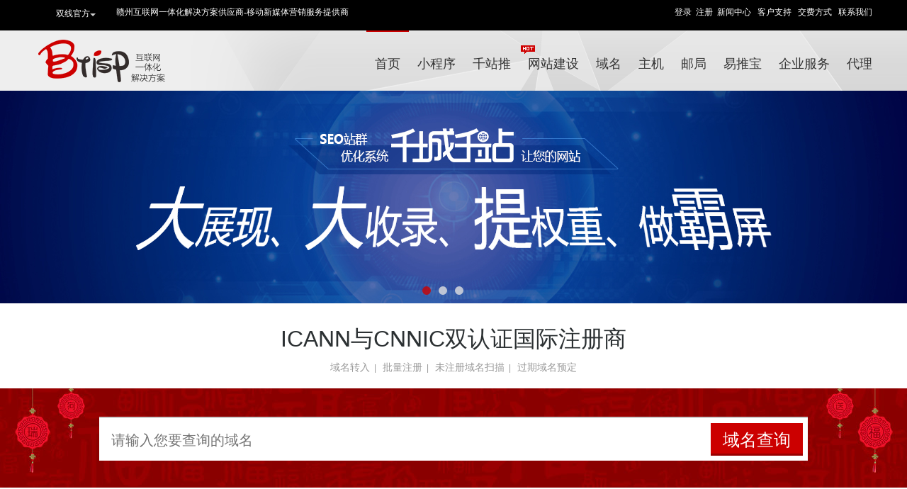

--- FILE ---
content_type: text/html
request_url: http://0219.cn/index.php?m=Home&c=Index&a=article&id=35
body_size: 14092
content:
<!DOCTYPE HTML PUBLIC "-//W3C//DTD HTML 4.01 Transitional//EN" "http://www.w3.org/TR/html4/loose.dtd"><link href="/share/bannerStyle.css?1767666988" rel="stylesheet" type="text/css"><meta http-equiv="Content-Type" content="text/html; charset=gb2312"><title>秋刀鱼智能网站建设|微电商|微餐饮|域名注册|双线虚拟主机|400电话|短信平台 - 秋刀鱼为您企业提供一体化互联网解决方案</title><meta name="keywords" content="域名注册,云虚拟主机,双线空间,双线服务器,双线云虚拟主机,网站建设,网页制作,海外域名注册,国外域名注册双线主机,双线接入,智能双线,域名,顶级域名注册,域名申请,便宜空间,便宜数据库,主机托管,cn域名注册,com域名注册,中文域名注册,国际域名注册,云虚拟主机测评,云虚拟主机评测"> <!--模板样式在网站脚部-->
<style type="text/css">
body{ margin:0; font-size:12px; font-family:"微软雅黑",Verdana, Arial, Helvetica,宋体,sans-serif; color:#333; text-align:center; overflow:no; line-height:180%;}
html {overflow:-moz-scrollbars-vertical;}
html {min-height:101%;background:url(/images/v8/page.png) center 0px fixed #eee repeat-x;}
input,textarea,check,select{font-size: 12px;color:#333333; font-family: Verdana;outline:none;}
input[type="text"],input[type="password"]{border:1px solid #c2c2c2;padding:2px auto;}
input[type="button"],input[type="submit"]{border-top:none;border-left:none;border-right:none;}
/*input{border:1px solid #666;padding:2px auto;}*/
ul,li,form,p{margin:0;padding:0;list-style-type:none;}
ol{margin-top:0;}
a{text-decoration:none; color:#0066cc;}
a:hover {color:#cc0000;}
img{border:0px;}

#Page{width:100%;}
#Pages{width:1182px;margin:0 auto;}

#topTopBar{background:#000;}
#topTopBar table{width:1182px;margin:0 auto;height:35px;line-height:35px;color:#fff}
#topTopBar table a,#topTopBar table td{color:#fff;font-family:'宋体';}
#topTopBar table a:hover{color:#c00}

/*菜单*/
#v8Top{background:url(/images/v8/page.png)  no-repeat left -10px;}
#v8Menu{height:85px;clear:both;height: 85px;width:1182px;margin:0 auto;position:relative;}
#v8Menu ul{float:right;position:relative;}
#v8Menu li{float:left;font-family:Microsoft Yahei,黑体;font-size:18px; box-sizing:border-box; border-top:2px solid  transparent;}
#v8Menu li a{padding:35px 12px 0px 12px;display:block;float:left;color:#333;}
#v8Menu li a.homeMain{padding-top:33px;border-top:2px solid #cc0000;color:#cc0000;}
#v8Menu li a:hover{color:#c00;}
#v8Menu #mainMenuAgent a{padding-right:0px;}
#v8Menu .current, #v8Menu li:hover{border-top: 2px solid #c00;}
#mainLogo{position:absolute;width: auto;display: table;top:50%;left:0;-o-transform:translateY(-50%);-moz-transform:translateY(-50%);-webkit-transform:translateY(-50%);-ms-transform:translateY(-50%);transform:translateY(-50%);}


/*图片轮播样式*/
.slide-nav {position:absolute;right:10px; bottom:10px; height:18px; padding-top:2px; z-index:3;}
.slide-nav li { opacity:0.8; border:1px solid #000; color:#999; cursor:pointer; float:left; width:22px; line-height:16px; margin-left:6px; background:#e0e0e0;font-size:0;width:12px;height:12px;border-radius:100%;border:0px;margin-right:5px}
.slide-nav li.on { background:#c00;margin-top:0px}
#slide{height:300px; position:relative;margin:0 auto;}
#slide .slide-content li{width:100%;height:300px;text-align:center;overflow:hidden;}
#slide .slide-content li img{}
#slide .slide-nav{ left:auto;right:48.5%; bottom:6px; height:18px; padding-top:2px; z-index:3;}
.slide-content{overflow:hidden;zoom:1;margin-top:0px;padding:0px;}

/*域名搜索*/
.do_box{background:#fff;overflow:hidden;padding-bottom:0px;clear:both;}
.do_main .do_register{}
.do_register h3{font-size:32px;color:#2C3133;font-weight:normal;height:60px;line-height:60px;margin-top:20px;text-align:center;margin-bottom:0;}
.do_register .p_a,.do_register .p_a a{color:#999;margin-bottom:18px;text-align:center;}
.do_register .p_a a{font-size:14px;}
.do_register .p_a a:hover{color:#c00;}
.search_input{height:140px;background:#c00 url(/images/v8/doBg_springFestival_2018.jpg) no-repeat top center;background-size:cover;}
.do_input_bar{height:60px;width:1000px;margin:0 auto;padding-top:40px;text-align:left;}
.do_input_bar p{background:#fff;height:60px;border-top:2px solid #ccc;}
.do_input_bar .do_input{background:none;border:none;width:855px;font-size:20px;color:#333;height:60px;line-height:60px;text-indent:15px;float:left;}
.do_input_bar .dotBtn{width:130px;background:#c00;border:none;border-bottom:3px solid #900;text-align:center;color:#fff;font-size:24px;cursor:pointer;float:left;height:46px;line-height:46px;float:right;margin:7px 7px 0 0;}
.do_list{clear:both;text-align:left;width:1000px;margin:0 auto;margin-top:35px;}
.do_list ul li{float:left;width:89px;font-size:12px;margin-top:10px;}
.do_list ul li label{color:#666;}
.do_list ul li input[type="checkbox"]{vertical-align:middle;cursor:pointer;}
.do_list .do_show{clear:both;text-align:center;}
.do_list .do_show .enarr{cursor:pointer;display:inline-block;margin-top:25px;width:0;height:0;border-style: solid dashed dashed;border-width: 8px;font-size: 0;border-color: #bbb transparent transparent;}
.do_list .do_show .back_hide{border-color:transparent transparent #c00  transparent;}
.do_main .do_recom{width:300px;float:right;}
.do_recom dl{float:left;background:#E8E9EA;width:140px;text-align:center;height:118px;margin:37px 20px 0 0;transform:scale(1, 1);-webkit-transform:scale(1, 1);-ms-transform:scale(1, 1);-moz-transform:scale(1, 1);transition:all 0.3s;-webkit-transition:all 0.3s;-ms-transition:all 0.3s;-moz-transition:all 0.3s;}
.do_recom dl:hover{transform:scale(1.1, 1.1);-webkit-transform:scale(1.1, 1.1);-ms-transform:scale(1.1, 1.1);-moz-transform:scale(1.1, 1.1);transition:all 0.3s;-webkit-transition:all 0.3s;-ms-transition:all 0.3s;-moz-transition:all 0.3s;}
.do_recom dl dt{height:30px;line-height:30px;color:#333;}
.do_recom dl dt .redfont{font-size:18px;font-weight:normal;}
.do_recom dl.dl_even{margin-right:0;}
.do_recom dl.dl3,.do_recom dl.dl4{margin-top:20px;}
.do_recom dl dd{margin-top:18px;}
.do_recom dl .yuanjia{color:#666;text-decoration:line-through;}
.hide_re,.do_hide{display:none;}
#domainPrice{font-family:'verdana'}
.fDomain{font-weight:bold;color:#c00;}
.do_ad{clear:both;overflow:hidden;margin-top:10px;font-family:'微软雅黑';color:#333;font-size:14px;font-weight:normal;width:100%;padding-bottom:30px;}
.do_ad ul{width:1000px;margin:0 auto;overflow:hidden;zoom:1;margin-top:20px;}
.do_ad li a{display:block;color:#333;background:url(/images/v8/domain_search_price_ico.png) no-repeat;padding-left:35px;height:24px;float:left;margin-right:25px;text-align:left;line-height:24px;}
.do_ad li a:first-child{margin-left:0;}
.do_ad li a:hover{color:#c00;}
.do_ad li a.a1{ background: url(/images/v8/domain_icon_1.png) no-repeat -306px 3px; padding-left: 75px; height: 28px;}
.do_ad li a.a2{background:url(/images/v8/domain_icon_1.png) 4px 2px no-repeat;padding-left:42px;}
.do_ad li a.a3{background-position:-200px 3px;}
.do_ad li a.a4{background:url(/images/v8/domain_icon_1.png) -440px -2px no-repeat;padding-left:50px;}
.do_ad li a.a5{background-position:-396px 0px;}
.do_ad li a.a6{background:url(/images/v8/domain_icon_1.png) no-repeat;background-position:-205px 1px;}
.do_ad li a.a7{background:url(/images/v8/domain_icon_1.png) no-repeat;background-position:-702px 0px;}
.do_ad li a.a8{background-position:-700px 0px;padding-left:25px;}
.do_ad li a.a9{background-position:-800px -3px;padding-left:60px;}
.do_ad li a.vip{background:url(/images/v8/domain_icon_1.png) -105px 1px  no-repeat;}
.do_ad li a.game{background:url(/domain/images/game/dot.png) -164px -8px no-repeat;padding-left:48px}
.do_ad b{font-size:16px;margin-left:5px;color:#434445;font-weight:normal}
.do_ad li a.a10{background:none;padding-left:0px;margin-left:0px;}
.do_ad li a.acm{background:url(/images/v8/domain_icon_1.png) -585px 0px no-repeat;padding-left:55px}
.do_ad li a.shijie{background:url(/images/v8/logo-shijie.png) left top no-repeat;padding-left:52px}
.do_ad li a.xxx{background-position:-299px 0;padding-left:62px}
.do_ad li a.chinesedomain {background:url(/images/v8/domain_icon_1.png) -798px 1px no-repeat;}
.do_ad li a.zg {background:url(/domain/images/dot/chinaesedomain.gif) left center no-repeat; background-size: 50px;}
.do_ad li a.shop {background:url(/domain/images/dot/shop.gif) left center no-repeat; background-size: 42px;}
.do_ad li a.link {background:url(/domain/images/dot/link.gif) left center no-repeat; background-size: 46px;}

/*产品列表*/
.pro_title{font-size:32px; text-align:center; padding-bottom:20px; padding-top:24px; font-family:microsoft yahei; font-weight:normal; clear:both;margin:0;}
.pro_detail{font-size:16px; margin-bottom:20px;color:#666;}
.packageNew { width: 100%; margin-top: 40px; height: 540px; font-family: microsoft yahei;}
.packageNew li { list-style: none; float: left;  width: calc(23.87%); margin-bottom: 3%; box-sizing: border-box; margin-right: 1.5%;}
.packageNew li:last-of-type { margin-right: 0;}
.packageNew .pkBox { position: relative; box-sizing: border-box; overflow: hidden; border: 1px solid #ddd; width: 100%; background: #fff; transition: all linear .1s; -webkit-transition: all linear .1s; -moz-transition: all linear .1s; -o-transition: all linear .1s;}
.pkTop { height: 140px; background: url(/images/20180123/pk.jpg) center no-repeat; background-size:cover;}
.pkBoxShow .pkTop { background: url(/images/20180123/pkHover.jpg) center no-repeat; background-size:cover;}
.pkTop h1 { line-height: 140px; font-weight: normal; color: #fff;margin:0;}
.pkScroll { height: 400px; overflow-y: scroll; width: calc(100% + 17px);}
.pkMain { width: 100%;}
.packageNew .pkMainUl li { width: 100%; float: none; margin-bottom: 0; margin-right: 0; border-bottom: 1px solid #ddd; box-sizing: border-box; overflow: hidden; cursor: pointer;}
.pkLine { height: 49px; padding: 0 20px;}
.pkLine span { font-size: 14px; float: left; line-height: 49px; color: #333;}
.package_new{display:inline-block;vertical-align: middle;margin:-2px 0 0 10px;}
.pkIcon { float: right; height: 49px; width: 30px; background: url(/images/20180123/open.png) center no-repeat;font-size:0;}
.pkShow .pkIcon { background: url(/images/20180123/close.png) center no-repeat;}
.pkIconL { float: right; height: 49px; width: 30px; background: url(/images/20180123/right.png) center no-repeat;font-size:0;}
.pkShow .pkLineMain { height: 200px;width:100%;}
.pkLineMain { background: #f0f0f5; /* border-top: 1px solid #ddd; */ overflow: hidden; height: 0px;}
.pkTopCon { overflow: hidden; padding: 20px 15px;}
.pkTopConLine { float: left; width: calc(100%/3); box-sizing: border-box; border-left: 1px solid #ddd;}
.pkTopConLine:first-child { border-left: none;}
.pkTopConLine p { font-size: 15px; color: #333;}
.pkTopConLine p a { color: #333; display: block; overflow: hidden; white-space: nowrap; text-overflow: ellipsis;}
.pkTopConLine font { color: #888; line-height: 2; font-size: 14px;}
.pkPrice { margin: 0px 20px; padding: 15px 0; overflow: hidden; border-top: 1px solid #ddd;}
.pkPrice a { float: right; margin-top: 2px; font-size: 14px;}
.pkPrice .price { font-size: 24px;color: #f00;}
.pkPrice span { float: left; color: #333; font-size: 14px;}
.pkBtn { padding: 0 20px; margin-bottom: 15px;}
.pkBtn a { display: block; background: #fff; height: 36px; line-height: 36px; color: #333; font-size: 14px; border: 1px solid #ddd;}
.pkBtn a:hover { background: #c00; color: #fff;}
.pkLineA { display: block; height: 49px; line-height: 49px; color: #333; font-size: 14px; text-align: left; padding: 0 20px;}
.pkLineA:hover { color: #333;}
.pkDx { width: 50%; display: block; float: left; height: 49px; line-height: 49px; font-size: 14px; color: #333; border-right: 1px solid #ddd; box-sizing: border-box;}
.pkDx:hover { background:#c00; color:#fff;}
.design_style .domainName li{height: 48px;float: left;width: calc(72%/3);background: #fff;padding: 2% 4%;text-align: left;margin: 30px 2% 30px 0;}
.design_style .domainName li h3{font-size: 22px;margin-bottom: 15px; font-family: 'microsoft yahei'; font-weight: normal;}
.design_style .domainName li{background: #fff;padding:0 0 0 20px;font-family: '微软雅黑';line-height: 46px;border:1px solid #dddddd;box-sizing: border-box;float: left;width: 23.87%;; text-align: left; margin: 0px 1.5% 50px 0;}
.design_style .domainName li a:hover{background:none;color: #d11718;}
.design_style .domainName li .domainName_go{background:#d11718;color:#fff;display:block;width:44px;height:100%;float:right;transition:all 0.2s;-moz-transition:all 0.2s;-webkit-transition:all 0.2s;-o-transition:all 0.2s;text-align:center;}
.design_style .domainName li .domainName_go:hover{background:rgba(209,23,24,0.8);color:#fff;}
.design_style .domainName li span{color: #333;font-size: 14px;}
.design_style .domainName li a{padding: 0;float: none;color: #d11718;border: 0;font-size: 14px;}
.design_style .domainName li:last-of-type { margin-right: 0;}
.design_style{width:100%; padding:40px 0 0px; background:#e6e6ea;display: inline-block;}
.content{max-width:1182px; margin:auto;}
.design_style .package{width:100%; margin-top:40px; height:460px;overflow: hidden;padding-bottom: 80px;}
.design_style .package li{list-style:none; float:left; width:calc(95.5%/4); box-sizing:border-box;margin-right: 1.5%;}
.design_style .package li:last-of-type{margin-right: 0;}
.design_style .package .type_items{position:relative;box-sizing:border-box; border:1px solid #ddd; width:100%; height:535px; background:#fff; transition:all linear .1s; -webkit-transition:all linear .1s; -moz-transition:all linear .1s; -o-transition:all linear .1s;}
.design_style .package .type_items .items_title{padding: 30px 20px 60px 20px;color: #fff;background: #f6f6fa; font-family: 'microsoft yahei';}
.design_style .package .type_items .items_title h3{ font-size: 22px; line-height: 36px; color: #333; font-weight: normal;}
.design_style .package .type_items .items_title span{ color: #808080; font-size: 16px;}
.design_style .package .type_items .col{position: absolute;  width: 80px;height: 80px;background: #fff;top: 100px;left: 36%;border-radius: 40px;border: 1px solid #dedede;line-height:15px;color: #666;}
.design_style .package .type_items .col .price{display: inline-block;margin-top: 16px; font-size: 20px; line-height: 1.4;}
.design_style .package .type_items .col .unit{display: block;line-height: 18px;}
.design_style .package .type_items .detail{width: 80%;margin: 0 auto; margin-top:36px; height: 246px;}
.design_style .package .type_items .detail p{padding: 13px 0;color: #666;border-bottom: 1px solid #ededed;}
.design_style .package .type_items .preferential{color: #f60;line-height: 30px;}
.design_style .package .type_items .items_btn{position: absolute;width: 80%;left: 10%;bottom: 30px;}
.design_style .package .type_items .items_btn .btn{padding: 8px 28px;border: 1px solid #ededed;color: #333;font-size: 12px;}
.design_style .package .type_items .items_btn .buy_btn{color: #c00;border: 1px solid #cc0000;float: right;background: #fff;}
.design_style .package .type_items:hover .items_btn .buy_btn:hover{background: #a00;}
.design_style .package .type_items:hover .items_btn .buy_btn {color: #fff;background: #c00;}
.design_style .package .type_items .items_btn .detail_btn{float: left;}
.design_style .package .type_items .items_btn .detail_btn:hover { color: #fff;background: #c00;}
.design_style .newRecommend{width:100%;overflow: hidden;margin: 15px 0;font-family: 'SimHei';}
.design_style .newRecommend .recommendContent{margin-bottom:25px;overflow: hidden;}
.design_style .newRecommend>li{width:49.1%;background: #fff;}
.design_style .newRecommend .newRecommend_li{position: relative;}
.design_style .newRecommend .newRecommend_li01{float:left;}
.design_style .newRecommend .newRecommend_li02{float:right;}
.design_style .newRecommend>li .configureType{margin:35px 30px;}
.design_style .newRecommend>li .configureType h2{text-align: left;height:30px;line-height:30px;font-size: 22px;font-weight: normal;font-family: 'SimHei';margin-bottom:20px;}
.design_style .newRecommend .typeList{float:left;border:1px #ebe7e8 solid;padding:15px 22px;background:#fbfbfb;}
.design_style .newRecommend .icon{float: left;height:82px;line-height:82px;text-align: center;padding: 0 10px;}
.design_style .newRecommend .typeList02{float:right;height:50px;line-height:50px;padding:15px 0;width:108px;font-size:20px;color:#000;}
.design_style .newRecommend .typeList02 li{width:100%;}
.design_style .newRecommend .typeList li{float:left;padding: 0 22px;border-right: 1px solid #ebe7e8;}
.design_style .newRecommend .typeList li span{display:block;font-family: verdana;}
.design_style .newRecommend .typeList li .name{color:#666;margin-bottom:5px;font-family: SimSun;}
.design_style .newRecommend .typeList li .val font{font-size:20px;}
.design_style .newRecommend .typeList li:first-of-type{padding-left:0;}
.design_style .newRecommend .typeList li:last-of-type{padding-right:0;border:0;}
.design_style .newRecommend .recommendPrice{clear:both;overflow: hidden;}
.design_style .newRecommend .recommendPrice .priceTxt{float: left;margin-left: 25px;height:40px;line-height:40px;font-size:16px;color#666;}
.design_style .newRecommend .recommendPrice .price{font-size: 28px;}
.design_style .newRecommend .recommendPrice .priceBtn{float:right;}
.design_style .newRecommend .recommendPrice .priceBtn .btn{padding: 8px 28px;border: 1px solid #ededed;color: #333;font-size: 12px;font-family: SimSun;}
.design_style .newRecommend .recommendPrice .priceBtn .detail_btn{margin-right:15px;}
.design_style .newRecommend .recommendPrice .priceBtn .buy_btn{border:1px solid #c00;color:#c00;}
.design_style .newRecommend .newRecommend_li:hover .detail_btn{border:1px solid #c00;color:#c00;}
.design_style .newRecommend .newRecommend_li:hover .buy_btn{background:#c00;color:#fff;}
.design_style .newRecommend .recommendPrice .priceBtn .buy_btn:hover{background:#a00;}
.design_style .newRecommend .recommendPrice .priceBtn .detail_btn:hover{background:#c00;color:#fff;}
.design_style .newRecommend .newRecommend_li img{position: absolute;top: 0;right: 0;}
.design_style .domainName{width: 100%;margin-top:20px;}
.design_style .package .type_items:hover .items_title{ background:#c00;}
.design_style .package .type_items:hover .items_title h3{color: #fff}
.design_style .package .type_items:hover .items_title span{color:#fff;}
.design_style .package .type_items:hover .detail_btn{border: 1px solid #c00;color: #c00;}
.price {font-size: 16px;color: #f00;font-weight: bold;font-family: Georgia,Tahoma;}

/*一站式企业服务*/
.pro_show{margin: 0 auto;max-width: 1182px;}
.pro_box{background:#353b3f url(/images/main/FWbg.jpg) center no-repeat; font-family: 'microsoft yahei'; font-weight: normal;padding-bottom: 70px; margin-bottom: 50px;clear:both;overflow:hidden;}
.webservice_title { color: #fff; font-size: 28px; line-height: 1.8; padding: 40px 0 40px;}
.webservice_items { width: 32%; float: left; margin-right: 2%; background: #fff;height:415px;}
.webSer_top { padding: 15px 0 15px;}
.webSer_top h1 { font-size: 22px; color: #333; font-weight: normal; line-height: 1.8;margin:0;}
.webSer_top p { font-size: 16px; color: #666;}
.webSer_main { padding: 0px 5%; margin: 10px 0; background: #fff;}
.webSer_one { background: #f5f5f5;}
.webSer_li { overflow: hidden; padding: 10px 0; border-bottom: 1px solid #e3e3e3;}
.webSer_three .webSer_li { border-bottom:0px}
.webSer_one .webSer_li { border-bottom:0px}
.icon_img { float: left; margin-top: 7px;}
.webSer_left { float: left; width: 77%; margin-left: 15px; text-align: left; line-height: 1.8;}
.webSer_left h3 { font-size: 18px; font-weight: normal; color: #333;margin:0;}
.webSer_txt { color: #999; font-size: 12px; line-height: 1.4; margin-bottom: 10px; height: 32px; text-overflow: ellipsis; display: -webkit-box; -webkit-line-clamp: 2; -webkit-box-orient: vertical; overflow: hidden;}
.webSer_icon { overflow: hidden; margin: 12.5px 0;}
.webSer_icon li { width: 50%; float: left; margin: 5px 0;}
.webSer_icon li span { line-height: 30px; float: left;padding-left: 7px;padding-right:0;}
.webSer_det { overflow: hidden; margin: 10px 0; display:none;}
.webSer_price { float: left; line-height: 30px;}
.webSer_det a { float: right; display: block; padding: 4px 25px; border: 1px solid #dedede; color: #333;}
.webSer_det a:hover { background: #c00; color: #fff;}
.design_style .domainName li{background: #fff;padding:0 0 0 20px;font-family: '微软雅黑';line-height: 46px;border:1px solid #dddddd;box-sizing: border-box;float: left;width: 23.87%;; text-align: left; margin: 0px 1.5% 50px 0;}
.design_style .domainName li a:hover{background:none;color: #d11718;}
.design_style .domainName li .domainName_go{background:#d11718;color:#fff;display:block;width:44px;height:100%;float:right;transition:all 0.2s;-moz-transition:all 0.2s;-webkit-transition:all 0.2s;-o-transition:all 0.2s;text-align:center;}
.design_style .domainName li .domainName_go:hover{background:rgba(209,23,24,0.8);color:#fff;}
.design_style .domainName li span{color: #333;font-size: 14px;}
.design_style .domainName li a{padding: 0;float: none;color: #d11718;border: 0;font-size: 14px;}
.design_style .domainName li:last-of-type { margin-right: 0;}
.webservice_items{position:relative;}
.webSer_all_2{position:absolute;top:90px;display:none;}
.thepageball{position:absolute;bottom:7px;}
.thepageball div{width:10px;height:10px;float:left;border:1px solid #666;border-radius:5px;cursor:pointer;}
.pageb1{margin-left:167px;background:#666;}
.pageb2{margin-left:10px;}
.icon_img {width:60px;height:59px;background:url(/images/v8/main_icon.png) no-repeat;}
.icon_img_1{background-position:0 0;}
.icon_img_2{background-position:-75px 0;}
.icon_img_3{background-position:-151px 0;}
.icon_img_4{background-position:-225px 0;}
.icon_img_5{background-position:-302px 0;}
.icon_img_6{background-position:-378px 0;}
.icon_img_7{background-position:0 -68px;}
.icon_img_8{background-position:-75px -68px;}
.icon_img_9{background-position:-151px -68px;}
.icon_img_10{background-position:-225px -68px;}
.icon_img_11{background-position: -302px -68px;}
.webSer_bg{height:29px;width:29px;background:url(/images/v8/main_icon.png) no-repeat;}
.webSer_icon li:nth-of-type(1) .webSer_bg{background-position: -405px -98px;}
.webSer_icon li:nth-of-type(2) .webSer_bg{background-position: -405px -64px;}    
.webSer_icon li:nth-of-type(3) .webSer_bg{background-position: -370px -64px;}
.webSer_icon li:nth-of-type(4) .webSer_bg{background-position: -370px -98px;}
.webSer_main{margin:0;}

/*资深荣誉服务*/
.about_box{clear:both;padding-bottom:50px;}
.about_main{padding-bottom:25px;overflow:hidden;width:1182px;margin:0 auto;}
.about_main dl{width:175px;text-align:center;float:left;margin-right:25px;cursor:pointer;}
.about_main dl.dl6{margin-right:0;}
.about_main dl dd{background:url(/images/v8/ico_img.png) no-repeat center center;width:98px;height:90px;border-radius:100%;margin:auto;transition: all 0.1s;-webkit-transition: all 0.1s;-ms-transition: all 0.1s;-moz-transition: all 0.1s;}
.about_main .dl1 dd{background-position:8px 16px;}
.about_main .dl2 dd{background-position:-92px 14px}
.about_main .dl3 dd{background-position:-195px 21px;}
.about_main .dl4 dd{background-position:-310px 22px;}
.about_main .dl5 dd{background-position:-420px 22px;}
.about_main .dl6 dd{background-position:-515px 20px;}
.about_main dl dt h5{font-size:22px;color:#000;font-weight:normal;height:45px;line-height:45px;margin-bottom:5px}
.about_main dl dt p{font-size:14px;color:#666;}
.about_main .dl1:hover dd{background-position:8px -64px;}
.about_main .dl2:hover dd{background-position:-92px -66px;}
.about_main .dl3:hover dd{background-position:-195px -59px;}
.about_main .dl4:hover dd{background-position:-310px -58px;}
.about_main .dl5:hover dd{background-position:-420px -58px;}
.about_main .dl6:hover dd{background-position:-515px -60px;}
.about_main dl:hover dd{transition: all 0.2s;-webkit-transition: all 0.2s;-ms-transition: all 0.2s;-moz-transition: all 0.2s;background:url(/images/v8/ico_img.png) no-repeat center center;}

/*网站底部*/
#bottomBg{background: rgb(17, 17, 17);border-top:1px solid #e0e0e0;overflow:hidden;zoom:1;clear:both;}
#bottom{width:1182px;margin:0 auto;color:#dadada}
#bottom a{color:#666}
#bottom a:hover{color:#e60012}
#bottom .v8bBox{float:left;width:19%;text-align:left;text-indent: 57px;padding: 30px 0 10px 0;height: 210px;}
#bottom .v8bBox li{line-height:25px;}
#bottom .v8bBox #box_title{font-family:"微软雅黑","verdana";font-size:20px;margin-bottom:20px;color:#fff}
#bottom .v8bBox #box_title a{color:#fff;}
#bottom .lastBox{border-right:none;}
#bottomBg .bBar{border-top:3px solid #c00;background:#eee;}
.bBar #v8Copy{text-align:center;color:#525252;padding:15px 0;width:1182px;margin:0 auto;padding:20px 0 15px 0;}
#bLink{overflow:hidden;zoom;}
#bLink .redfont{color:#c00}

/*下拉菜单 2016-10-9*/
nav ul ul { display: none; z-index:99999;}
nav ul li:hover > ul { display: block; }
nav ul { background: #000; padding: 0 0px; list-style: none; position: relative; display: inline-table; }
nav ul:after { clear: both; display: block; }
nav ul li { float: left; }
nav ul li:hover { background: #3F3F3F; }
nav ul li:hover a { color: #fff; }
nav ul li a { display: block; padding: 2px 5px; color: #fff; text-decoration: none; }
nav ul ul { background: #CC0000; border-radius: 0px; padding: 0; position: absolute; top: 100%; }
nav ul ul li { float: none; border-top: 1px solid #B90303; border-bottom: 1px solid #B90303; position: relative; }
nav ul ul li a { padding: 2px 5px; color: #fff; }
nav ul ul li a:hover { background: #3F3F3F; }
nav ul ul ul { position: absolute; left: 100%; top: 0; }
nav ul .enarr_t { border-color: #ccc transparent transparent; border-style: solid dashed dashed; border-width: 4px; height: 0; width: 0; font-size: 0; }


</style>
<div id="Page">
<!-- 头部 --><div id="v8Top">
<div id="topTopBar">
<table width="100%" cellpadding="0" cellspacing="0" border="0" class="ke-zeroborder">
<tbody><tr>
 <td valign="top">
<nav>   <ul>
    <li><a href="http://www.btisp.com">双线官方<span class="enarr_t" style="display:inline;">.</span></a>       <ul>
        <li><a href="http://ct.btisp.com">电信线路</a></li>
        <li><a href="http://cnc.btisp.com">网通线路</a></li>
        <li><a href="http://m.btisp.com">手机版本</a></li>
        <li><a href="http://www.btisp.cn">窄屏界面</a></li>
      </ul>
    </li>
  </ul>
</nav>    </td>
<td valign="top" align="left" class="w">赣州互联网一体化解决方案供应商-移动新媒体营销服务提供商</td>
<td valign="top" align="right" class="l">
<a href="/control/">登录</a>&nbsp;&nbsp;<a href="/user/register.php">注册</a>&nbsp;&nbsp;<a href="/news">新闻中心</a>&nbsp;&nbsp;
 <a href="/support" target="_blank">客户支持</a>&nbsp;&nbsp;
 <a href="/customer/pay.php">交费方式</a>&nbsp;&nbsp;
 <a href="/customer/contact.php">联系我们</a>  </td>
</tr>
</tbody>
</table>
</div>
<!--菜单--><div class="mainPage" id="v8Menu"> 
	<div id="mainLogo" style="padding:0;"><!-- web_logo --><a href="/"><img border="0" src="../uploadfile/79118002ef048d18d78fe277b0265e26.png" /></a><!-- web_logo_end --></div>
		<ul class="menu">
			<li class="current"><a href="/">首页</a></li>
			<li><a href="/webapp/index.php">小程序</a></li>
			<li><a href="/multisite/index.php" style="position:relative;">千站推<img width="20" height="13" border="0" style="position:absolute;left:80px;top:18px;" alt="new" src="/vhost/images/dhost/new.gif" /></a></li>
			<li><a href="/design/">网站建设</a></li>
			<li><a href="/domain/">域名</a></li>
			<li><a href="/vhost/">主机</a></li>
			<li><a href="/email/">邮局</a></li>
			<li><a href="/yituibao/">易推宝</a></li>
			<li><a href="/services/" style="position:relative;">企业服务</a></li>
			<li id="mainMenuAgent"><a href="/agent/">代理</a></li>
		</ul>
	</div>
</div>
<script>
function g(o){return document.getElementById(o);}
function hoverTab(num){
	var tabname="set_";
	for(var i=1; i<=12; i++){
         if(!g(tabname+'tab0'+i)) continue;
	if(!g(tabname+'tab0'+i)) continue;g(tabname+'tab0'+i).className='tabs';
	}
	g(tabname+'tab0'+num).className='tabs_act';
}  
</script>
<script>hoverTab(1)</script>
<!--banner star--><div id="banner_bg">
   <div id="banner">
   <div id="slide">
	<ul class="slide-content">
	 <li title="大展现、大收录、提权重、做霸屏--千站推" class="b" style="background:url(/agenttpl/images/banner/banner_2.jpg) no-repeat top center;">
		<a href="/multisite/index.php" style="display:inline-block;width:100%;height:100%;"></a> 	 </li>
         <li title="匠心绽放，为您而来 微信小程序" class="b" style="background:#2b3358 url(/agenttpl/images/banner/banner_3.jpg) no-repeat top center;">
		<a href="/webapp/index.php" style="display:inline-block;width:100%;height:100%;"></a> 	 </li>
	 <li title="让客户每天都可以在搜索引擎找到你--易推宝" class="a" style="background:#2b3358 url(/agenttpl/images/banner/banner_4.jpg) no-repeat top center;">
		<a href="/yituibao/#mk3" style="display:inline-block;width:100%;height:100%;"></a> 	 </li>
	</ul>
	</div>
	<script src="/js/jquery.js"></script>
	<script src="/js/jquery.slide.js"></script>
		<script>
		$(function(){
	$('#slide').slide({effect:'fade',timer:3000});
	
    function isMouseLeaveOrEnter(e, handler) {  
        if (e.type != 'mouseout' && e.type != 'mouseover') return false;  
        var reltg = e.relatedTarget ? e.relatedTarget : e.type == 'mouseout' ? e.toElement : e.fromElement;  
        while (reltg && reltg != handler) reltg = reltg.parentNode;  
        return (reltg != handler);  
    }
    $('#showDomain').click(function(){
        $('#selectDomain').slideDown(300,function(){
            $(this).mouseout(function(event){
                if(isMouseLeaveOrEnter(event,this)) $(this).fadeOut(500);
            });
        });
    });
    $('.showMore').click(function(){
    	$('#domainList').slideToggle("600");
    	});
    	
});

</script>
   
   
   </div>
</div>
<!--域名搜索-->
	<div class="do_box">
		<div class="do_main mainPage">
			<div class="do_register">
				<h3 class="yahei">ICANN与CNNIC双认证国际注册商</h3>
				<p class="p_a">
					<a href="/domain/transfer.php" target="_blank">域名转入</a>&nbsp;&nbsp;|&nbsp;&nbsp;
					<a href="/domain/multicheck.php" target="_blank">批量注册</a>&nbsp;&nbsp;|&nbsp;&nbsp;
					<a href="/domain/domain_list.php" target="_blank">未注册域名扫描</a>&nbsp;&nbsp;|&nbsp;&nbsp;
					<a href="http://www.b08.com/backorder/" target="_blank">过期域名预定</a> 				</p>
			</div>
		</div>
		<div class="do_seach_box">
			<form action="/domain/mcheck.php" method="post" class="do_form"> 				<div class="search_input">
					<div class="do_input_bar">
						<p>
							<input type="text" id="query" name="query" placeholder="请输入您要查询的域名" class="blocks yahei do_input" /><input name="" type="submit" value="域名查询" class="dotBtn yahei" /> 						</p>
					</div>
				</div>
				<div class="do_more do_list">
					<ul>
						<li class="redfont"><input name="suffix[]" type="checkbox" value=".cn" id="ds0" checked="" /> <label for="ds0">.cn</label></li>
						<li class="redfont"><input name="suffix[]" type="checkbox" value=".com" id="ds1" checked="" /> <label for="ds1">.com</label></li>
						<li class="redfont"><input name="suffix[]" type="checkbox" value=".net" id="ds2" checked="" /> <label for="ds2">.net</label></li>
						<li><input name="suffix[]" type="checkbox" value=".com.cn" id="ds3" /> <label for="ds3">.com.cn</label></li>
						<li><input name="suffix[]" type="checkbox" value=".net.cn" id="ds4" /> <label for="ds4">.net.cn</label></li>
						<li><input name="suffix[]" type="checkbox" value=".biz" id="ds5" /> <label for="ds5">.biz</label></li>
						<li class="redfont"><input name="suffix[]" type="checkbox" value=".top" id="ds6" checked="" /> <label for="ds6">.top</label></li>
						<li><input name="suffix[]" type="checkbox" value=".ren" id="ds7" /> <label for="ds7">.ren</label></li>
						<li><input name="suffix[]" type="checkbox" value=".wang" id="ds8" checked="" /> <label for="ds8">.wang</label></li>
						<li><input name="suffix[]" type="checkbox" value=".xin" id="ds9" /> <label for="ds9">.xin</label></li>
						<li><input name="suffix[]" type="checkbox" value=".club" id="ds10" /> <label for="ds10">.club</label></li>
						<li class="redfont"><input name="suffix[]" type="checkbox" value=".xyz" id="ds11" /> <label for="ds11">.xyz</label></li>
						<li class="redfont"><input name="suffix[]" type="checkbox" value=".vip" id="ds12" checked="" /> <label for="ds12">.vip</label></li>
						<li><input name="suffix[]" type="checkbox" value=".work" id="ds13" /> <label for="ds13">.work</label></li>
						<li><input name="suffix[]" type="checkbox" value=".law" id="ds14" /> <label for="ds14">.law</label></li>
						<li><input name="suffix[]" type="checkbox" value=".beer" id="ds15" /> <label for="ds15">.beer</label></li>
						<li><input name="suffix[]" type="checkbox" value=".site" id="ds16" /> <label for="ds16">.site</label></li>
						<li><input name="suffix[]" type="checkbox" value=".store" id="ds17" /> <label for="ds17">.store</label></li>
						<li><input name="suffix[]" type="checkbox" value=".tech" id="ds18" /> <label for="ds18">.tech</label></li>
						<li><input name="suffix[]" type="checkbox" value=".fun" id="ds19" /> <label for="ds19">.fun</label></li>
						<li><input name="suffix[]" type="checkbox" value=".online" id="ds20" /> <label for="ds20">.online</label></li>
						<li><input name="suffix[]" type="checkbox" value=".shop" id="ds21" /> <label for="ds21">.shop</label></li>
						<li><input name="suffix[]" type="checkbox" value=".ink" id="ds22" /> <label for="ds22">.ink</label></li>
						<li><input name="suffix[]" type="checkbox" value=".info" id="ds23" /> <label for="ds23">.info</label></li>
						<li><input name="suffix[]" type="checkbox" value=".mobi" id="ds24" /> <label for="ds24">.mobi</label></li>
						<li><input name="suffix[]" type="checkbox" value=".red" id="ds25" /> <label for="ds25">.red</label></li>
						<li><input name="suffix[]" type="checkbox" value=".pro" id="ds26" /> <label for="ds26">.pro</label></li>
						<li><input name="suffix[]" type="checkbox" value=".kim" id="ds27" /> <label for="ds27">.kim</label></li>
						<li><input name="suffix[]" type="checkbox" value=".LTD" id="ds28" /> <label for="ds28">.LTD</label></li>
						<li><input name="suffix[]" type="checkbox" value=".group" id="ds29" /> <label for="ds29">.group</label></li>
						<li><input name="suffix[]" type="checkbox" value=".auto" id="ds30" /> <label for="ds30">.auto</label></li>
						<li><input name="suffix[]" type="checkbox" value=".link" id="ds31" checked="" /> <label for="ds31">.link</label></li>
						<li><input name="suffix[]" type="checkbox" value=".org.cn" id="ds32" /> <label for="ds32">.org.cn</label></li>
						<li><input name="suffix[]" type="checkbox" value=".gov.cn" id="ds33" /> <label for="ds33">.gov.cn</label></li>
						<li><input name="suffix[]" type="checkbox" value=".中国" id="ds34" /> <label for="ds34">.中国</label></li>
					</ul>
					<p class="do_show show_down" style="display:none;"></p>
				</div>
				<div class="do_hide do_list" style="display:block;">
					<ul>
						<li><input name="suffix[]" type="checkbox" value=".商店" id="ds35" /> <label for="ds35">.商店</label></li>
						<li><input name="suffix[]" type="checkbox" value=".企业" id="ds36" /> <label for="ds36">.企业</label></li>
						<li><input name="suffix[]" type="checkbox" value=".娱乐" id="ds37" /> <label for="ds37">.娱乐</label></li>
						<li><input name="suffix[]" type="checkbox" value=".游戏" id="ds38" /> <label for="ds38">.游戏</label></li>
						<li><input name="suffix[]" type="checkbox" value=".公司" id="ds39" /> <label for="ds39">.公司</label></li>
						<li><input name="suffix[]" type="checkbox" value=".网络" id="ds40" /> <label for="ds40">.网络</label></li>
						<li><input name="suffix[]" type="checkbox" value=".政务" id="ds41" /> <label for="ds41">.政务</label></li>
						<li><input name="suffix[]" type="checkbox" value=".公益" id="ds42" /> <label for="ds42">.公益</label></li>
						<li><input name="suffix[]" type="checkbox" value=".网址" id="ds43" /> <label for="ds43">.网址</label></li>
						<li><input name="suffix[]" type="checkbox" value=".商城" id="ds44" /> <label for="ds44">.商城</label></li>
						<li><input name="suffix[]" type="checkbox" value=".网店" id="ds45" /> <label for="ds45">.网店</label></li>
						<li><input name="suffix[]" type="checkbox" value=".中信" id="ds46" /> <label for="ds46">.中信</label></li>
						<li><input name="suffix[]" type="checkbox" value=".商标" id="ds47" /> <label for="ds47">.商标</label></li>
						<li><input name="suffix[]" type="checkbox" value=".广东" id="ds48" /> <label for="ds48">.广东</label></li>
						<li><input name="suffix[]" type="checkbox" value=".佛山" id="ds49" /> <label for="ds49">.佛山</label></li>
						<li><input name="suffix[]" type="checkbox" value=".集团" id="ds50" /> <label for="ds50">.集团</label></li>
						<li><input name="suffix[]" type="checkbox" value=".我爱你" id="ds51" /> <label for="ds51">.我爱你</label></li>
						<li><input name="suffix[]" type="checkbox" value=".信息" id="ds52" /> <label for="ds52">.信息</label></li>
						<li><input name="suffix[]" type="checkbox" value=".手机" id="ds53" /> <label for="ds53">.手机</label></li>
						<li><input name="suffix[]" type="checkbox" value=".购物" id="ds54" /> <label for="ds54">.购物</label></li>
						<li><input name="suffix[]" type="checkbox" value=".在线" id="ds55" /> <label for="ds55">.在线</label></li>
						<li><input name="suffix[]" type="checkbox" value=".中文网" id="ds56" /> <label for="ds56">.中文网</label></li>
					</ul>
					<p class="do_show show_up" style="display:block;"></p>
				</div>
			</form> 			<script>

                $(function(){
                    $('.do_more').mouseover(function(){
                        $('.do_hide,.hide_re').slideDown(800);
                        $('.show_down').hide();
                        $('.show_up').show(1000)
                    });
                    $('.back_hide').click(function(){
                        $('.do_hide,.hide_re').slideUp(800);
                        $('.show_up').hide();
                        $('.show_down').show(1000);
                    });
                    $('#query').focus();
                });

			</script>
			<div class="do_ad ">
				<ul>
					<li><a href="/domain/intro_top.php" target="_blank" class="a2"><b><span id="domainPrice"> ￥</span>10</b> <img src="/domain/images/orghot.gif" border="0" /></a></li>
					<li><a href="/domain/intro_vip.php" target="_blank" class="vip"><b><span id="domainPrice" style="padding-left:4px;"> ￥</span>25</b></a></li>
					<li><a href="/domain/intro_cn.php" target="_blank" class="a6"><b><span id="domainPrice" style="color:#f00;"> ￥</span><span style="color:#c00;font-size:20px;color:#f00;">45</span></b> </a></li>
					<li><a href="/domain/intro_com.php" target="_blank" class="a1"><b><span id="domainPrice"> ￥</span>58</b> <img src="/domain/images/orghot.gif" border="0" /></a></li>
					<li><a href="/domain/intro_link.php" target="_blank" class="a4"><b><span id="domainPrice"> ￥</span>118</b></a></li>
					<li><a href="/domain/intro_wang.php" target="_blank" class="acm"><b><span id="domainPrice"> ￥</span>88</b> </a></li>
					<li><a href="/domain/intro_fun.php" target="_blank" class="a7"><b><span id="domainPrice"> ￥</span>188</b></a></li>
					<li><a href="/domain/chinesedomain.php" target="_blank" class="chinesedomain"><b style="margin-left:40px;"><span id="domainPrice"> ￥</span><span>320</span></b></a></li>
				</ul>
			</div>
		</div>
	</div>
<!---产品区域---->
	<div class="design_style">
		<div class="content">
			<h1 class="pro_title">建站系统V9-H5响应式网站建设，让天下没有难做的网站！</h1>
			<p class="pro_detail">傻瓜式操作，任意布局，零代码，自由拖拽，不懂技术也能做H5全网站营销型网站！</p>
			<ul class="packageNew">
				<li>
					<!-- 展示型 -->
					<div class="pkBox pkBoxShow">
						<div class="pkTop"><h1>企业官网解决方案</h1>
</div>
						<div class="pkScroll">
							<div class="pkMain">
								<ul class="pkMainUl">
									<!-- 五站合一展示型套餐 -->
									<li class="pkMainli pkShow">
										<p class="pkLine"><span>五站合一 展示型套餐</span><i class="pkIcon">1</i></p>
										<div class="pkLineMain">
											<div class="pkTopCon">
												<div class="pkTopConLine"><p>COM/CN</p>
<span>顶级域名</span></div>
												<div class="pkTopConLine"><p><a href="/design/box_edition.php">展示版</a></p>
<span>建站系统</span></div>
												<div class="pkTopConLine"><p>10G</p>
<span>网站空间</span></div>
											</div>
											<div class="pkPrice"><span><span class="price">497</span>元/年起</span><a href="/design/display_solution.php">查看详细</a></div>
											<div class="pkBtn"><a href="/special/order.php?speriod=1&amp;spid=9031&amp;xcxid=1">立即购买</a></div>
										</div>
									</li>
									<!-- 三站合一展示型套餐 -->
									<li class="pkMainli">
										<p class="pkLine"><span>三站合一 展示型套餐</span><i class="pkIcon">1</i></p>
										<div class="pkLineMain show">
											<div class="pkTopCon">
												<div class="pkTopConLine"><p>COM/CN</p>
<span>顶级域名</span></div>
												<div class="pkTopConLine"><p><a href="/design/box_edition.php">展示版</a></p>
<span>建站系统</span></div>
												<div class="pkTopConLine"><p>10G</p>
<span>网站空间</span></div>
											</div>
											<div class="pkPrice"><span><span class="price">287</span>元/年起</span><a href="/design/display_solution.php?pid=2">查看详细</a></div>
											<div class="pkBtn"><a href="/special/order.php?speriod=1&amp;spid=9031&amp;xcxid=0">立即购买</a></div>
										</div>
									</li>
									<!-- 小程序展示版 -->
									<li>
										<a href="/design/display_solution.php?pid=3" class="pkLineA"><span>小程序展示版</span><i class="pkIconL">1</i></a> 									</li>
									<!-- 微官网 -->
									<li>
										<a href="/design/display_solution.php?pid=4" class="pkLineA"><span>微官网</span><i class="pkIconL">1</i></a> 									</li>
								</ul>
							</div>
						</div>
					</div>
				</li>
				<li>
					<!-- 商城版 -->
					<div class="pkBox">
						<div class="pkTop"><h1>企业商城解决方案</h1>
</div>
						<div class="pkScroll">
							<div class="pkMain">
								<ul class="pkMainUl">
									<!-- 五站合一商城版套餐 -->
									<li class="pkMainli pkShow">
										<p class="pkLine"><span>五站合一 商城版套餐</span><i class="pkIcon">1</i></p>
										<div class="pkLineMain">
											<div class="pkTopCon">
												<div class="pkTopConLine"><p>COM/CN</p>
<span>顶级域名</span></div>
												<div class="pkTopConLine"><p><a href="/design/box_edition.php">商城版</a></p>
<span>建站系统</span></div>
												<div class="pkTopConLine"><p>无限容量</p>
<span>网站空间</span></div>
											</div>
											<div class="pkPrice"><span><span class="price">1246</span>元/年起</span><a href="/design/market_solution.php">查看详细</a></div>
											<div class="pkBtn"><a href="/special/order.php?speriod=1&amp;spid=9028&amp;xcxid=2">立即购买</a></div>
										</div>
									</li>
									<!-- 三站合一商城版套餐 -->
									<li class="pkMainli">
										<p class="pkLine"><span>三站合一 商城版套餐</span><i class="pkIcon">1</i></p>
										<div class="pkLineMain show">
											<div class="pkTopCon">
												<div class="pkTopConLine"><p>COM/CN</p>
<span>顶级域名</span></div>
												<div class="pkTopConLine"><p><a href="/design/box_edition.php">商城版</a></p>
<span>建站系统</span></div>
												<div class="pkTopConLine"><p>无限容量</p>
<span>网站空间</span></div>
											</div>
											<div class="pkPrice"><span><span class="price">686</span>元/年起</span><a href="/design/market_solution.php?pid=2">查看详细</a></div>
											<div class="pkBtn"><a href="/special/order.php?speriod=1&amp;spid=9028&amp;xcxid=0">立即购买</a></div>
										</div>
									</li>
									<!-- 小程序商城版 -->
									<li>
										<a href="/design/market_solution.php?pid=3" class="pkLineA"><span>小程序商城版</span><i class="pkIconL">1</i></a> 									</li>
									<!-- 微商城 -->
									<li>
										<a href="/design/market_solution.php?pid=4" class="pkLineA"><span>微商城</span><i class="pkIconL">1</i></a> 									</li>
								</ul>
							</div>
						</div>
					</div>
				</li>
				<li>
					<!-- 分销代理 -->
					<div class="pkBox">
						<div class="pkTop"><h1>分销代理解决方案</h1>
</div>
						<div class="pkScroll">
							<div class="pkMain">
								<ul class="pkMainUl">
									<!-- 分销代理商城套餐 -->
									<li class="pkMainli pkShow">
										<p class="pkLine"><span>五站合一 分销商城套餐<img class="package_new" src="/images/package_new.png" /></span><i class="pkIcon">1</i></p>
										<div class="pkLineMain show">
											<div class="pkTopCon">
												<div class="pkTopConLine"><p>COM/CN</p>
<span>顶级域名</span></div>
												<div class="pkTopConLine"><p><a href="/design/box_edition.php">分销版</a></p>
<span>建站系统</span></div>
												<div class="pkTopConLine"><p>无限容量</p>
<span>网站空间</span></div>
											</div>
											<div class="pkPrice"><span><span class="price">2979</span>元/年起</span><a href="/design/agentdrp_solution.php?pid=3">查看详细</a></div>
											<div class="pkBtn"><a href="/special/order.php?speriod=1&amp;spid=9137&amp;xcxid=3">立即购买</a></div>
										</div>
									</li>
									<li class="pkMainli">
										<p class="pkLine"><span>三站合一 分销代理商城套餐</span><i class="pkIcon">1</i></p>
										<div class="pkLineMain">
											<div class="pkTopCon">
												<div class="pkTopConLine"><p>COM/CN</p>
<span>顶级域名</span></div>
												<div class="pkTopConLine"><p><a href="/design/box_edition.php">分销代理版</a></p>
<span>建站系统</span></div>
												<div class="pkTopConLine"><p>无限容量</p>
<span>网站空间</span></div>
											</div>
											<div class="pkPrice"><span><span class="price">3311</span>元/年起</span><a href="/design/agentdrp_solution.php">查看详细</a></div>
											<div class="pkBtn"><a href="/special/order.php?speriod=1&amp;spid=9039&amp;xcxid=0">立即购买</a></div>
										</div>
									</li>
									<!-- 三站合一 分销商城套餐 -->
									<!-- 三站合一 代理商城套餐 -->
									<li class="pkMainli">
										<p class="pkLine"><span>三站合一 代理商城套餐</span><i class="pkIcon">1</i></p>
										<div class="pkLineMain show">
											<div class="pkTopCon">
												<div class="pkTopConLine"><p>COM/CN</p>
<span>顶级域名</span></div>
												<div class="pkTopConLine"><p><a href="/design/box_edition.php">代理版</a></p>
<span>建站系统</span></div>
												<div class="pkTopConLine"><p>无限容量</p>
<span>网站空间</span></div>
											</div>
											<div class="pkPrice"><span><span class="price">2261</span>元/年起</span><a href="/design/agentdrp_solution.php?pid=3">查看详细</a></div>
											<div class="pkBtn"><a href="/special/order.php?speriod=1&amp;spid=9038&amp;xcxid=0">立即购买</a></div>
										</div>
									</li>
									<!-- 小程序分销 -->
									<li>
										<a href="/design/agentdrp_solution.php?pid=1" class="pkLineA"><span>小程序分销<img class="package_new" src="/images/package_new.png" /></span><i class="pkIconL">1</i></a> 									</li>
								</ul>
							</div>
						</div>
					</div>
				</li>
				<li>

					<!-- 行业预约 -->
					<div class="pkBox pkBoxYY">
						<div class="pkTop"><h1>行业版解决方案</h1>
</div>
						<div class="pkScroll">
							<div class="pkMain">
								<ul class="pkMainUl">
									<!-- 五合一餐饮版套餐 -->
									<li class="pkMainliYY">
										<p class="pkLine"><span>五站合一餐饮套餐<img class="package_new" src="/images/package_new.png" /></span><i class="pkIcon">1</i></p>
										<div class="pkLineMain">
											<div class="pkTopCon">
												<div class="pkTopConLine"><p>COM/CN</p>
<span>顶级域名</span></div>
												<div class="pkTopConLine"><p><a href="/design/box_edition.php">商城版</a></p>
<span>建站系统</span></div>
												<div class="pkTopConLine"><p>无限容量</p>
<span>网站空间</span></div>
											</div>
											<div class="pkPrice"><span><span class="price">1946</span>元/年起</span><a href="/design/catering_solution.php">查看详细</a></div>
											<div class="pkBtn"><a href="/special/order.php?speriod=1&amp;spid=9129&amp;xcxid=0">立即购买</a></div>
										</div>
									</li>
									<!-- 小程序餐饮版 -->
									<li>
										<a href="/design/catering_solution.php?pid=2" class="pkLineA"><span>小程序餐饮版<img class="package_new" src="/images/package_new.png" /></span><i class="pkIconL">1</i></a> 									</li>
									<!-- 五合一行业预约版套餐 -->
									<li class="pkMainliYY">
										<p class="pkLine"><span>五站合一行业预约套餐</span><i class="pkIcon">1</i></p>
										<div class="pkLineMain">
											<div class="pkTopCon">
												<div class="pkTopConLine"><p>COM/CN</p>
<span>顶级域名</span></div>
												<div class="pkTopConLine"><p><a href="/design/box_edition.php">商城版</a></p>
<span>建站系统</span></div>
												<div class="pkTopConLine"><p>无限容量</p>
<span>网站空间</span></div>
											</div>
											<div class="pkPrice"><span><span class="price">1596</span>元/年起</span><a href="/design/book_solution.php">查看详细</a></div>
											<div class="pkBtn"><a href="/special/order.php?speriod=1&amp;spid=9028&amp;xcxid=2&amp;bookid=2">立即购买</a></div>
										</div>
									</li>
									<!-- 三站合一行业预约套餐 -->
									<!-- 小程序预约版 -->
									<li>
										<a href="/design/book_solution.php?pid=3" class="pkLineA"><span>小程序行业预约套餐</span><i class="pkIconL">1</i></a> 									</li>
									<!-- 预约类别 -->
									<li><a href="/design/boxorder.php?pid=5511&amp;bookid=2" class="pkDx">酒店行业预约</a><a href="/design/boxorder.php?pid=5511&amp;bookid=3" class="pkDx">美容美发预约</a></li>
									<li><a href="/design/boxorder.php?pid=5511&amp;bookid=4" class="pkDx">租车行业预约</a><a href="/design/boxorder.php?pid=5511&amp;bookid=5" class="pkDx">家政行业预约</a></li>
									<li><a href="/design/boxorder.php?pid=5511&amp;bookid=6" class="pkDx">医院行业预约</a><a href="/design/boxorder.php?pid=5511&amp;bookid=9" class="pkDx">茶馆行业预约</a></li>
									<li><a href="/design/boxorder.php?pid=5511&amp;bookid=10" class="pkDx">农庄/会所预约</a><!-- <a href="/design/boxorder.php?pid=5511&bookid=11" class="pkDx">汽车保养预约</a> -->
										<a href="/design/book_solution.php?pid=3" class="pkDx">更多行业</a></li>
									<!-- <li><a href="/design/boxorder.php?pid=5511&bookid=12" class="pkDx">摄影行业预约</a><a href="/design/boxorder.php?pid=5511&bookid=13" class="pkDx">课程行业预约</a></li>
 -->
								</ul>
							</div>
						</div>
					</div>
				</li>
			</ul>
			<ul class="domainName">
				<li>
					<span>已有空间域名？</span> 					<a href="/design/box_edition.php">仅购买建站系统</a> 					<a href="/design/box_edition.php" class="domainName_go">GO</a> 				</li>
<!--
				--><li>
				<span>只想购买网站空间？</span> 				<a href="/vhost/">点击这里</a> 				<a href="/vhost/" class="domainName_go">GO</a> 			</li>
			</ul>
		</div>
	</div>
<!--一站式企业服务--><div class="pro_box">
   	<div class="pro_show mainPage">

		<div class="webservice">
			<div class="webservice_title">为您提供全面、可靠的一站式企业服务</div>
			<div class="webservice_items">
				<div class="webSer_top">
					<h1>主机服务器</h1>
					<p>六大优秀机房、安全稳定</p>
				</div>
				<div class="webSer_all">
				<div class="webSer_main webSer_one" style="background:#ffffff;">
					<div class="webSer_li" style="border-top:none;border-right:none;border-bottom:1px solid #e3e3e3;border-left:none;border-image:initial;">
					<div class="icon_img icon_img_1"><!-- <img src="/images/main/icon01.png" /> --></div>
					<div class="webSer_left">
						<h3>虚拟主机</h3>
						<div class="webSer_txt">三层CC防护、拦截SQL注入，有效防御DDOS攻击实时监控</div>
						<div class="webSer_det" style="display:none;"><div class="webSer_price"><span class="price">198</span>元/年起</div>
<a href="/vhost/">查看详情</a></div>
					</div>
					</div>
				</div>
				<div class="webSer_main webSer_two" style="background:#f5f5f5;">
					<div class="webSer_li" style="border:none;">
					<div class="icon_img icon_img_2"><!-- <img src="/images/main/icon02.png" /> --></div>
					<div class="webSer_left">
						<h3>魔方主机</h3>
						<div class="webSer_txt">独立服务器、无限流量、独立IP</div>
						<div class="webSer_det" style="display:block;"><div class="webSer_price"><span class="price">998</span>元/年起</div>
<a href="/mohost/">查看详情</a></div>
					</div>
					</div>
				</div>
				<div class="webSer_main webSer_three" style="background:#ffffff;">
					<div class="webSer_li" style="border-bottom:1px solid #e3e3e3;border-top:none;border-right:none;border-left:none;border-image:initial;">
					<div class="icon_img icon_img_3"><!-- <img src="/images/main/icon03.png" /> --></div>
					<div class="webSer_left">
						<h3>云主机</h3>
						<div class="webSer_txt">灵活、稳定、经济、高性能</div>
						<div class="webSer_det" style="display:none;"><div class="webSer_price"><span class="price">103</span>元/月起</div>
<a href="/idc/cloud.php">查看详情</a></div>
					</div>
					</div>
				</div>
				</div>
			</div>
			<div class="webservice_items webSer_three">
				<div class="webSer_top">
					<h1>网站推广</h1>
					<p>天天上头条</p>
				</div>
				<div class="webSer_all webSer_all_1" style="display:none;">
				<div class="webSer_main webSer_one webSer_threeLine" style="background:#ffffff;">
					<div class="webSer_li" style="border-top:none;border-right:none;border-bottom:1px solid #e3e3e3;border-left:none;border-image:initial;">
					<div class="icon_img icon_img_4"><!-- <img src="/images/main/xpp-icon.png" /> --></div>
					<div class="webSer_left">
						<h3>销品牌</h3>
						<div class="webSer_txt">一站式互联网整合营销专家</div>
					
						<div class="webSer_det" style="display:none;"><a href="http://www.xpp.cn/">查看详情</a></div>
					</div>
					</div>
				</div>
		 <div class="webSer_main webSer_three web_spread" style="background:#ffffff;">
			 					<div class="webSer_li" style="border-bottom:1px solid #e3e3e3;border-top:none;border-right:none;border-left:none;border-image:initial;">
			 					<div class="icon_img icon_img_5"><!-- <img src="/images/main/ssl-icon.png" /> --></div>
			 					<div class="webSer_left">
			 						<h3>SSL证书</h3>
			 						<div class="webSer_txt">帮你快速申请SSL数字证书</div>
			 						<div class="webSer_det" style="display:none;"><div class="webSer_price">SSL数字证书服务</div>
<a href="sslwz/index.php" target="_blank">马上申请</a></div>
			 					</div>
			 					</div>
			</div>
 
				<div class="webSer_main webSer_two webSer_threeLine" style="background:#f5f5f5;">
					<div class="webSer_li" style="border:none;">
					<div class="icon_img icon_img_6"><!-- <img src="/images/main/icon09.png" /> --></div>
					<div class="webSer_left">
						<h3>入驻模板市场</h3>
						<div class="webSer_txt">设计师赚50%利润 无需懂代码 轻松玩转H5网站</div>
						<div class="webSer_det" style="display:block;"><a href="http://www.nicebox.cn/intro_apply.php">立即入驻</a></div>
					</div>
					</div>
				</div>
				</div>
				<div class="webSer_all webSer_all_2" style="display:block;">

				<div class="webSer_main webSer_one webSer_threeLine" style="background:#ffffff;">
					<div class="webSer_li" style="border-top:none;border-right:none;border-bottom:1px solid #e3e3e3;border-left:none;border-image:initial;">
					<div class="icon_img icon_img_7"><!-- <img src="/images/main/icon04.png" /> --></div>
					<div class="webSer_left">
						<h3>易推宝</h3>
						<div class="webSer_txt">让客户每天都可以在搜索引擎找到您；中国唯一的新闻媒体整合营销系统</div>
						
						<ul class="webSer_icon">
							<li>
								<span class="webSer_bg"><!-- <img src="/images/main/icon_01.png" /> --></span> 								<span>云排名</span> 							</li>
							<li>
								<span class="webSer_bg"><!-- <img src="/images/main/icon_02.png" /> --></span> 								<span>新闻营销</span> 							</li>
							<li>
								<span class="webSer_bg"><!-- <img src="/images/main/icon_03.png" /> --></span> 								<span>B2B群发</span> 							</li>
							<li>
								<span class="webSer_bg"><!-- <img src="/images/main/icon_04.png" /> --></span> 								<span>用户跟踪</span> 							</li>
						</ul>
						
						<div class="webSer_det" style="display:none;"><div class="webSer_price"><span class="price">3.50</span>元/条</div>
<a href="/yituibao/">查看详情</a></div>
					</div>
					</div>
				</div>
				
				<div class="webSer_main webSer_three web_spread" style="background:#f5f5f5;">
					<div class="webSer_li" style="border:none;">
						<div class="icon_img icon_img_8"><!-- <img src="/images/main/kexint.png" /> --></div>
						<div class="webSer_left">
							<h3>可信网站认证</h3>
							<div class="webSer_txt">权威认证，客户信任的保证</div>
							<div class="webSer_det" style="display:block;"><div class="webSer_price">网站认证服务</div>
<a href="kexinwz/index.php" target="_blank">查看详情</a></div>
						</div>
						</div>
					</div>
 
				</div>
				

				<div class="thepageball">
					<div class="pageb1" style="background:none;"></div>
					<div class="pageb2" style="background:#666666;"></div>
				</div>
			</div>
			<div class="webservice_items" style="margin-right:0;">
				<div class="webSer_top">
					<h1>企业服务</h1>
					<p>专业代办，企业发展的好帮手</p>
				</div>
				<div class="webSer_all">
				<div class="webSer_main webSer_one">
					<div class="webSer_li">
					<div class="icon_img icon_img_9"><!-- <img src="/images/main/icon06.png" /> --></div>
					<div class="webSer_left">
						<h3>400电话</h3>
						<div class="webSer_txt">联系通授权合作伙伴</div>
						<div class="webSer_det" style="display:block;"><div class="webSer_price"><span class="price">0.15</span>元/分钟</div>
<a href="/400/">查看详情</a></div>
					</div>
					</div>
				</div>
				<div class="webSer_main webSer_two">
					<div class="webSer_li">
					<div class="icon_img icon_img_10"><!-- <img src="/images/main/icon07.png" /> --></div>
					<div class="webSer_left">
						<h3>企业邮局</h3>
						<div class="webSer_txt">买三年送一年,全球多点邮件转发</div>
						<div class="webSer_det"><div class="webSer_price"><span class="price">176</span>元/年起</div>
<a href="/email/">查看详情</a></div>
					</div>
					</div>
				</div>
				<div class="webSer_main webSer_three">
					<div class="webSer_li">
					<div class="icon_img icon_img_11"><!-- <img src="/images/main/icon08.png" /> --></div>
					<div class="webSer_left">
						<h3>增值服务</h3>
						<div class="webSer_txt">专业代办ICP许可证、全网ISP</div>
						<div class="webSer_det"><div class="webSer_price">建站功能性服务</div>
<a href="/services/services.php">查看详情</a></div>
					</div>
					</div>
				</div>
				</div>
			</div>
<script>

var webSermove=setInterval(function(){
	if($(".webSer_all_1").css("display")=="none"){
		$(".webSer_all_1").fadeIn("slow");
		$(".webSer_all_2").fadeOut("slow");
		$(".pageb1").css("background","#666");
		$(".pageb2").css("background","none");
		
		}else{
		$(".webSer_all_1").fadeOut("slow");
		$(".webSer_all_2").fadeIn("slow");
		$(".pageb1").css("background","none");
		$(".pageb2").css("background","#666");
		}
	},"3000");
$(".webSer_all_1,.webSer_all_2,.thepageball div").mouseover(function(){

	clearInterval(webSermove);
});
	
$(".webSer_all_1,.webSer_all_2,.thepageball div").mouseout(function(){
	webSermove=setInterval(function(){if($(".webSer_all_1").css("display")=="none"){$(".webSer_all_1").fadeIn("slow");$(".webSer_all_2").fadeOut("slow");$(".pageb1").css("background","#666");
		$(".pageb2").css("background","none");}else{$(".webSer_all_1").fadeOut("slow");$(".webSer_all_2").fadeIn("slow");$(".pageb1").css("background","none");
		$(".pageb2").css("background","#666");}},"3000");
});

$(".pageb1").click(function(){
	$(".webSer_all_1").fadeIn("slow");
	$(".webSer_all_2").fadeOut("slow");
	$(".pageb1").css("background","#666");
	$(".pageb2").css("background","none");
	
})

$(".pageb2").click(function(){
	$(".webSer_all_2").fadeIn("slow");
	$(".webSer_all_1").fadeOut("slow");
	$(".pageb2").css("background","#666");
	$(".pageb1").css("background","none");
	
})



</script>
<script>
$(function(){
		$(".webSer_main").hover(function(){
				$(this).css("background","#f5f5f5").siblings().css("background","#fff");
				$(this).find(".webSer_li").css("border","none").parent().siblings().find(".webSer_li").css("border-bottom","1px solid #e3e3e3");
				$(this).find(".webSer_det").css("display","block").parents(".webSer_main").siblings().find(".webSer_det").css("display","none");
		});


		//新版套餐
		$(".pkMainUl .pkMainli").click(function(){
			$(this).addClass("pkShow").siblings().removeClass("pkShow");
		});

		$(".pkMainUl .pkMainliYY").click(function(){
			$(this).toggleClass("pkShow").siblings().removeClass("pkShow");
		});

		$(".pkBox").hover(function(){
			$(this).addClass("pkBoxShow").parent().siblings().find(".pkBox").removeClass("pkBoxShow");
		});
});
</script>
		</div>
   	</div>
   </div>
<!--资深荣誉服务--><div class="about_box">
		<div class="about_main w1180">
			<dl class="dl1"> 				<dd>&nbsp;</dd> 				<dt class="yahei"> 					<h5>10年品质保证</h5>
					<p>ICANN、CNNIC双认证</p>
					<p>国内十强主机商</p>
				</dt> 			</dl> 			<dl class="dl2"> 				<dd>&nbsp;</dd> 				<dt class="yahei"> 					<h5>全国TOP10</h5>
					<p>累计为442,703位客户</p>
					<p>提供服务</p>
					
				</dt> 			</dl> 			<dl class="dl3"> 				<dd>&nbsp;</dd> 				<dt class="yahei"> 					<h5>全球站</h5>
					<p>我们的服务遍及</p>
					<p>海外共100多个国家</p>
					
				</dt> 			</dl> 			<dl class="dl4"> 				<dd>&nbsp;</dd> 				<dt class="yahei"> 					<h5>高性价</h5>
					<p>提供高品质</p>
					<p>低价格的优质产品</p>
				</dt> 			</dl> 			<dl class="dl5"> 				<dd>&nbsp;</dd> 				<dt class="yahei"> 					<h5>云架构</h5>
					<p>基于云架构的</p>
					<p>应用部署</p>
				
				</dt> 			</dl> 			<dl class="dl6"> 				<dd>&nbsp;</dd> 				<dt class="yahei"> 					<h5>金牌服务</h5>
					<p>7x24x365全天</p>
					<p>在线支持</p>
				</dt> 			</dl> 		</div>
	</div>
<!--底部--><div id="bottomBg">
<div id="bottom">
	<div id="bLink">
	<div class="v8bBox">
	<div id="box_title"><a href="/domain/">域名注册</a></div>
	<ul>
	<li><a href="/domain/cn.php">中国国家域名</a> </li>
	<li><a href="/domain/domain_price.php">域名价格</a> </li>
	<li><a href="/domain/ctlds.php">世界国别域名</a> </li>
	<li><a href="/domain/transfer.php">域名转入我公司</a> </li>
	<li><a href="/domain/multicheck.php">批量注册</a> </li>
</ul>
	</div>
	<div class="v8bBox">
	<div id="box_title"><a href="/vhost/">主机服务</a></div>
	<ul>
	<li><a href="/vhost/">订购云虚拟主机</a> </li>
	<li><a href="/vhost/usa.php">订购美国云虚拟主机</a> </li>
	<li><a href="/vhost/diy.php">自定制主机</a> </li>
	<li><a href="/vhost/vhost_excellent.php">主机优势</a> </li>
	<li><a href="/idc/">独立服务器</a> </li>
</ul>
	</div>
	<div class="v8bBox">
	<div id="box_title"><a href="/design/">建站系统</a></div>
	<ul>
	<li><a href="/design/">购买建站系统</a> </li>
	<li><a href="/design/wei_web.php">微网站</a> </li>
	<li><a href="/special/">购买套餐送建站</a> </li>
	<li><a href="/design/3rd_all.php">第三方程序</a> </li>
	<li><a href="http://test.nicebox.cn/login.php?u=test" target="_blank">免费试用</a> </li>
</ul>
	</div>
	<div class="v8bBox">
	<div id="box_title"><a href="/email/">企业邮局</a></div>
	<ul>
	<li><a href="/email/">订购企业邮局</a> </li>
	<li><a href="/email/email_global.php">全球商务邮介绍</a> </li>
	<li><a href="/vhost/">购买空间送邮局</a> </li>
	<li><a href="/email/email_adv.php">我们的邮局优势</a> </li>
	<li><a href="/email/order.php">定制邮局</a> </li>
	<li><a href="http://mail.pc51.com" target="_blank">企业邮局登录</a> </li>
</ul>
	</div>
	<div class="v8bBox lastBox">
	<div id="box_title"><a href="/support/">服务支持</a></div>
	<ul>
	<li><a href="/control/scontrol.php?p=/ctrl_support/question.php" target="_block">在线提交问题</a> </li>
	<li><a href="/support/">客户服务</a> </li>
	<li><a href="/customer/contact.php">联系我们</a> </li>
	<li><a href="/customer/contact.php">销售热线:400-8000-0000</a> </li>
	<li style="color:#797979;">服务时间（7×24h） </li>
	<li><a href="https://www.icann.org/resources/pages/responsibilities-2014-03-14-zh" target="_blank">权利与义务</a></li>
</ul>
	</div>
	</div>
</div>
<div class="bBar">
<div id="v8Copy">
	<center>赣州网站建设 | 赣州网站优化 | 赣州网站制作 | 电子商务网站建设 | 餐饮业网站建设<br />
          售前咨询服务：<a target="_blank" href="http://wpa.qq.com/msgrd?v=3&amp;uin=3080084949&amp;site=qq&amp;menu=yes">QQ：3080084949（小喻）</a>&nbsp;<a target="_blank" href="http://wpa.qq.com/msgrd?v=3&amp;uin=3080084345&amp;site=qq&amp;menu=yes">QQ：308008434（小徐）</a>&nbsp;&nbsp;售后技术支持：<a target="_blank" href="http://wpa.qq.com/msgrd?v=3&amp;uin=54054301&amp;site=qq&amp;menu=yes">QQ：54054301（秋刀鱼）</a><br />
		  Copyright &#169; 2017 上犹县秋刀鱼广告设计中心 All rights reserved&nbsp;&nbsp;<a href="http://beian.miit.gov.cn/" target="_blank">赣ICP备15012490号-13</a><img src="https://ossjm.oss-accelerate.aliyuncs.com/pub/img/zhuce/beiab.png" class="icon_beian" /><a rel="nofollow" href="http://www.beian.gov.cn/portal/registerSystemInfo?recordcode=36072402000199" target="_blank">赣公网安备36072402000199号</a></center> 		  
	 	</div>
</div>
</div>
 </div>

--- FILE ---
content_type: text/css
request_url: http://0219.cn/share/bannerStyle.css?1767666988
body_size: 63998
content:
/*=========banner?锟斤拷????????????=============*/
.banner_box {width:100%;height:450px;position:relative;cursor:pointer;background:url(/images/v6/2015/ban_shadow.png) no-repeat center center;font-family:Microsoft YaHei,SimHei;left:0px;clear:both;overflow:hidden;zoom:1;}
.banner_box .bgSet{position:relative;}
.banner_box .bgSet li{position:absolute;width:100%;height:450px;display:none;left:0px;}
.banner_box .txtSet{position:absolute;width:1180px;left:50%;margin-left:-590px;z-index:9;}
.banner_box .txtSet p{color:#fff;text-align:left;width:560px;}

.banner_box .txtSet .txt_12_1{position:absolute;left:240px;top:40px;z-index:28}
.banner_box .txtSet .txt_12_2{position:absolute;left:920px;top:150px;z-index:28}
.banner_box .txtSet .txt_12_3{position:absolute;left:0;top:0;z-index:18}

.banner_box .txtSet .txt_13_1{position:absolute;left:400px;top:240px;z-index:18}
.banner_box .txtSet .txt_13_2{position:absolute;left:360px;top:50px;z-index:28}
.banner_box .txtSet .txt_13_3{position:absolute;left:-370px;top:285px;z-index:18}

.banner_box .txtSet .txt_16_1{position:absolute;left:565px;top:30px;z-index:18}
.banner_box .txtSet .txt_16_2{position:absolute;left:0px;top:275px;z-index:18}
.banner_box .txtSet .txt_16_4{position:absolute;left:302px;top:56px;z-index:18}
.banner_box .txtSet .txt_16_5{position:absolute;left:0px;top:60px;z-index:28}
.banner_box .txtSet .txt_16_6{position:absolute;left:1190px;top:-1px;z-index:28}
.banner_box .txtSet .txt_16_7{position:absolute;left:-500px;top:-1px;z-index:28}

.banner_box .txtSet .txt_17_1{position:absolute;left:-10px;top:40px;z-index:18;width: 490px;}
.banner_box .txtSet .txt_17_2{position:absolute;left:0px;top:179px;z-index:28;width: 569px;}
.banner_box .txtSet .txt_17_3{position:absolute;left:-7px;top:242px;z-index:18;width: 305px;}
.banner_box .txtSet .txt_17_4{position:absolute;left:646px;top:45px;z-index:28;width: 550px;}
.banner_box .txtSet .txt_17_5{position:absolute;left:611px;top:235px;z-index:18;width: 590px;}
.banner_box .txtSet .txt_17_6{position:absolute;left:667px;top:26px;z-index:28;width: 168px;}

.banner_box .txtSet .txt_18_1{position:absolute;left:333px;top:65px;z-index:28}
.banner_box .txtSet .txt_18_2{position:absolute;left:186px;top:170px;z-index:28}
.banner_box .txtSet .txt_18_3{position:absolute;left:350px;top:267px;z-index:28}

.banner_box .txtSet .txt_30_1{position:absolute;left:412px;top:48px;z-index:28}
.banner_box .txtSet .txt_30_2{position:absolute;left:210px;top:166px;z-index:28}
.banner_box .txtSet .txt_30_3{position:absolute;left:212px;top:287px;z-index:28}

.banner_box .txtSet .txt_19_1{position:absolute;left:150px;top:10px;z-index:28}
.banner_box .txtSet .txt_19_2{position:absolute;left:285px;top:-10px;z-index:28}
.banner_box .txtSet .txt_19_3{position:absolute;left:500px;top:320px;z-index:28}

.banner_box .txtSet .txt_20_1{position:absolute;left:415px;top:20px;z-index:28}
.banner_box .txtSet .txt_20_2{position:absolute;left:280px;top:102px;z-index:28}
.banner_box .txtSet .txt_20_3{position:absolute;left:300px;top:200px;z-index:28}
.banner_box .txtSet .txt_20_4{position:absolute;left:222px;top:175px;z-index:28}

.banner_box .txtSet .txt_21_1{position:absolute;left:337px;top:23px;z-index:28}
.banner_box .txtSet .txt_21_2{position:absolute;left:590px;top:23px;z-index:28}
.banner_box .txtSet .txt_21_3{position:absolute;left:335px;top:23px;z-index:28}

.banner_box .txtSet .txt_22_1{position:absolute;left:250px;top:25px;z-index:28}
.banner_box .txtSet .txt_22_2{position:absolute;left:695px;top:6px;z-index:28}
.banner_box .txtSet .txt_22_3{position:absolute;left:0px;top:167px;z-index:28}

.banner_box .txtSet .txt_23_1{position:absolute;left:0;top:85px;z-index:28}
.banner_box .txtSet .txt_23_2{position:absolute;left:0;top:265px;z-index:28}
.banner_box .txtSet .txt_23_3{position:absolute;left:500px;top:55px;z-index:28}

.banner_box .txtSet .txt_24_1{position:absolute;left:300px;top:50px;z-index:28}
.banner_box .txtSet .txt_24_2{position:absolute;left:240px;top:140px;z-index:28}
.banner_box .txtSet .txt_24_3{position:absolute;left:160px;top:280px;z-index:28}

.banner_box .txtSet .txt_25_1{position:absolute;left:300px;top:35px;z-index:28}
.banner_box .txtSet .txt_25_2{position:absolute;left:450px;top:150px;z-index:28}
.banner_box .txtSet .txt_25_3{position:absolute;left:365px;top:200px;z-index:28}
.banner_box .txtSet .txt_25_4{position:absolute;left:-365px;top:270px;z-index:28}

.banner_box .txtSet .txt_26_1{position:absolute;left:400px;top:40px;z-index:28}
/* .banner_box .txtSet .txt_26_2{position:absolute;left:295px;top:230px;z-index:28}
.banner_box .txtSet .txt_26_3{position:absolute;left:517px;top:230px;z-index:28}
.banner_box .txtSet .txt_26_4{position:absolute;left:745px;top:230px;z-index:28} */

.banner_box .txtSet .txt_27_1{position:absolute;left:210px;top:70px;z-index:28}
.banner_box .txtSet .txt_27_2{position:absolute;left:210px;top:235px;z-index:28}

.banner_box .txtSet .txt_28_1{position:absolute;left:290px;top:70px;z-index:28}
.banner_box .txtSet .txt_28_2{position:absolute;left:270px;top:188px;z-index:28}

/* .banner_box .txtSet .txt_21_4{position:absolute;left:0px;top:0px;z-index:28} */

/*.banner_box .txtSet .txt_11_1{position:absolute;left:0;top:-12px;z-index:28}*/
/*.banner_box .txtSet .txt_11_2{position:absolute;left:-180px;top:290px;z-index:20}*/
/*.banner_box .txtSet .txt_11_3{position:absolute;left:440px;top:330px;z-index:28}*/

.banner_box .txtSet .txt_10_1{position:absolute;left:330px;top:55px;z-index:28}
.banner_box .txtSet .txt_10_2{position:absolute;left:640px;top:25px;z-index:28}
.banner_box .txtSet .txt_10_3{position:absolute;left:390px;top:300px;z-index:28}

/*.banner_box .txtSet .txt_9_1{position:absolute;left:883px;top:23px;z-index:28}*/
/*.banner_box .txtSet .txt_9_2{position:absolute;left:320px;top:70px;z-index:28}*/
/*.banner_box .txtSet .txt_9_3{position:absolute;left:300px;top:181px;z-index:28}*/


/*.banner_box .txtSet .txt_14_1{position:absolute;top:100px;left:115px;z-index:28}*/
/*.banner_box .txtSet .txt_14_2{position:absolute;top:83px;left:500px;z-index:28}*/
/*.banner_box .txtSet .txt_14_3{position:absolute;top:315px;left:370px;z-index:28}*/
/*.banner_box .txtSet .txt_14_4{position:absolute;top:295px;left:730px;z-index:28}*/

.banner_box .txtSet .txt_8_1{position:absolute;left:0px;top:100px;z-index:28}
.banner_box .txtSet .txt_8_2{position:absolute;left:50px;top:175px;z-index:18;}
.banner_box .txtSet .txt_8_3{position:absolute;left:700px;top:-50px;z-index:10;}

.banner_box .txtSet .txt_0_1{position:absolute;left:36px;top:40px;z-index:28}
.banner_box .txtSet .txt_0_2{position:absolute;left:22px;top:255px;z-index:18;}
.banner_box .txtSet .txt_0_3{position:absolute;left:-110px;top:55px;z-index:10;}
.banner_box .txtSet .txt_0_4{position:absolute;left:710px;top:8px;z-index:15;}


/*.banner_box .txtSet .txt_5_1{position:absolute;left:-450px;top:0px;z-index:12;}*/
/*.banner_box .txtSet .txt_5_2{position:absolute;left:225px;top:10px;z-index:13;}*/
/*.banner_box .txtSet .txt_5_3{position:absolute;left:450px;top:300px;z-index:24;}*/

.banner_box .txtSet .txt_6_1{position:absolute;left:100px;top:0px;z-index:12;}
.banner_box .txtSet .txt_6_2{position:absolute;left:0px;top:-20px;z-index:12;}
.banner_box .txtSet .txt_6_3{position:absolute;left:350px;top:-5px;z-index:20;}
.banner_box .txtSet .txt_6_4{position:absolute;left:180px;top:70px;z-index:26;}
.banner_box .txtSet .txt_6_5{position:absolute;left:260px;top:300px;z-index:20;}


.banner_box .txtSet .txt_7_1{position:absolute;left:265px;top:20px;z-index:12;}
.banner_box .txtSet .txt_7_2{position:absolute;left:722px;top:10px;z-index:12;}
.banner_box .txtSet .txt_7_3{position:absolute;left:180px;top:90px;z-index:20;}
.banner_box .txtSet .txt_7_4{position:absolute;left:840px;top:96px;z-index:26;}
.banner_box .txtSet .txt_7_5{position:absolute;left:523px;top:260px;z-index:20;}


.banner_box .txtSet .txt_1_1{position:absolute;left:0px;top:-20px;}
.banner_box .txtSet .txt_1_2{position:absolute;left:250px;top:-100px;z-index:11;}
.banner_box .txtSet .txt_1_3{position:absolute;left:60px;top:-10px;z-index:12;}

.banner_box .txtSet .txt_2_1{position:absolute;left:710px;top:-20px;width:380px;}
.banner_box .txtSet .txt_2_2{position:absolute;left:570px;top:160px;z-index:20;width:560px;}
.banner_box .txtSet .txt_2_3{margin-top:85px;text-align:left;}
.banner_box .txtSet .txt_2_3 h3,.banner_box .txtSet .txt_2_3 h4{font-weight:normal;font-size:48px;line-height:48px;margin-bottom:25px;color:#fff;}
.banner_box .txtSet .txt_2_3 a{display:inline-block;width:200px;height:50px;text-align:center;line-height:50px;color:#fff;font-size:22px;margin-top:25px;background:#EC4028;}

.banner_box .txtSet .txt_3_1{position:absolute;left:65px;top:30px;z-index:11;width:1182px;}

.banner_box .txtSet .txt_15_1{position:absolute;left:470px;top:86px;z-index:28;}
.banner_box .txtSet .txt_15_2{position:absolute;left:200px;top:188px;z-index:28;}
.banner_box .txtSet .txt_15_3{position:absolute;left:434px;top:300px;z-index:28;}

.banner_box .txtSet .txt_29_1{position:absolute;left: 385px;top: 82px;}
.banner_box .txtSet .txt_29_2{position:absolute;left: 193px;top: 187px;}
.banner_box .txtSet .txt_29_3{position:absolute;left: 198px;top: 298px;}

.banner_box .txtSet .txt_30_1{position:absolute;top: 62px;left: 265px;}

.banner_box .txtSet .txt_31_1{position:absolute;top: 23px;left: 358px;}
.banner_box .txtSet .txt_31_2{position:absolute;top: 127px;left: 188px;}
.banner_box .txtSet .txt_31_3{position:absolute;top: 308px;left: 364px;}

.banner_box .txtSet .txt_34_1{position: absolute;top: 130px;left: 270px;z-index:28}
.banner_box .txtSet .txt_34_2{position: absolute;top: 300px;left: 190px;z-index:28}

.banner_box .txtSet .txt_35_1{position: absolute;top: 32px;left: 97px;z-index:28}
.banner_box .txtSet .txt_35_2{position: absolute;top: 50px;left: 325px;z-index:28}
.banner_box .txtSet .txt_35_3{position: absolute;top: 295px;left: 630px;z-index:28}

.banner_box .txtSet .txt_36_1{position: absolute;top: 94px;left: 128px;z-index:28}
.banner_box .txtSet .txt_36_2{position: absolute;top: 262px;left: 97px;z-index:28}
.banner_box .txtSet .txt_36_3{position: absolute;top: 30px;left: 605px;z-index:28;width:500px;}

.banner_box .txtSet .txt_37_1{position: absolute;top: 112px;left: 35px;z-index:28;}
.banner_box .txtSet .txt_37_2{position: absolute;top: 192px;left: 35px;z-index:28;}
.banner_box .txtSet .txt_37_3{position: absolute;top: 262px;left: 30px;z-index:28;}
.banner_box .txtSet .txt_37_4{position: absolute;top: 25px;left: 568px;z-index:28;}

.banner_box .txtSet .txt_38_1{position: absolute;top: 80px;left: 270px;z-index:28;}
.banner_box .txtSet .txt_38_2{position: absolute;top: 192px;left: 370px;z-index:28;}
.banner_box .txtSet .txt_38_3{position: absolute;top: 270px;left: 520px;z-index:28;}

.banner_box .txtSet .txt_39_1{position: absolute;top: 10px;left: 444px;z-index:28;}
.banner_box .txtSet .txt_39_2{position: absolute;top: 100px;left: 292px;z-index:28;}
.banner_box .txtSet .txt_39_3{position: absolute;top: 330px;left: 32px;z-index:28;}


.banner_box .txtSet .txt_40_1{position: absolute;top: 52px;left: 544px;z-index:28;width: 100px;}
.banner_box .txtSet .txt_40_2{position: absolute;top: 134px;left: 192px;z-index:28;width: 800px}
.banner_box .txtSet .txt_40_3{position: absolute;top: 250px;left: 282px;z-index:28;}
.banner_box .txtSet .txt_40_4{position: absolute;top: 84px;left: 100px;z-index:28;width: 100px;}
/* .banner_box .txtSet .txt_40_5{position: absolute;top: 238px;left: 421px;z-index:28;} */
.banner_box .txtSet .txt_40_6{position: absolute;top: 252px;left: 942px;z-index:28;width: 100px;}

.banner_box .txtSet .txt_41_1{position: absolute;top: 30px;left: -12px;z-index:28;width: 1200px;}
.banner_box .txtSet .txt_41_2{position: absolute;top: 300px;left: 210px;z-index:28;width: 750px}

.banner_box .txtSet .txt_42_1{position: absolute;top: 128px;left: 470px;z-index:28;}
.banner_box .txtSet .txt_42_2{position: absolute;top: 163px;left: 470px;z-index:28;}
.banner_box .txtSet .txt_42_3{position: absolute;top: 250px;left: 470px;z-index:28;}

.banner_box .txtSet .txt_43_1{position: absolute;top: 25px;left: 54px;z-index:28;width: 1050px;}
.banner_box .txtSet .txt_43_2{position: absolute;top: 250px;left: 250px;z-index:28;}
.banner_box .txtSet .txt_43_3{position: absolute;top: 304px;left: 488px;z-index:28;}
.banner_box .txtSet .txt_43_4{position: absolute;top: 25px;left: -64px;z-index:28;}

.banner_box .txtSet .txt_44_1{position: absolute;top: 70px;left:265px; z-index:28;width: 700px;}
.banner_box .txtSet .txt_44_2{position: absolute;top: 200px;left:150px; z-index:28;width: 800px;}
.banner_box .txtSet .txt_44_3{position: absolute;top: 104px;left: 975px;z-index:28;width: 140px;}

.banner_box .txtSet .txt_45_1{position: absolute;top: 60px;left:0; z-index:28;width: 600px;}
.banner_box .txtSet .txt_45_2{position: absolute;top: 145px;left:0; z-index:28;width: 450px;}
.banner_box .txtSet .txt_45_3{position: absolute;top: 280px;left:0;z-index:28;width: 180px;}
.banner_box .txtSet .txt_45_4 {position: absolute;top: 0px;left: 622px;z-index: 28;width: 600px;}

.banner_box .txtSet .txt_47_1{position: absolute;top: 85px;left:244px; z-index:28;}
.banner_box .txtSet .txt_47_2{position: absolute;top: 180px;left:437px; z-index:28;width: 300px;}
.banner_box .txtSet .txt_47_3{position: absolute;top: 260px;left:496px;z-index:28;width: 180px;}

.banner_box .txtSet .txt_44_1{position: absolute;top: 70px;left:265px; z-index:28;width: 700px;}
.banner_box .txtSet .txt_44_2{position: absolute;top: 200px;left:150px; z-index:28;width: 800px;}
.banner_box .txtSet .txt_44_3{position: absolute;top: 104px;left: 975px;z-index:28;width: 140px;}

.banner_box .txtSet .txt_46_1{position: absolute;top: 50px;left:169px; z-index:28;width: 750px;}
.banner_box .txtSet .txt_46_2{position: absolute;top: 15px;left:650px; z-index:28;}
.banner_box .txtSet .txt_46_3{position: absolute;top: 0;left: 975px;z-index:28;width: 250px;}

.banner_box .txtSet .txt_48_1{position: absolute;top: 44px;left:382px; z-index:28;}
.banner_box .txtSet .txt_48_2{position: absolute;top: 130px;left:220px; z-index:28;width: 730px;}
.banner_box .txtSet .txt_48_3{position: absolute;top: 260px;left: 380px;z-index:28;}

.banner_box .txtSet .txt_49_1{position: absolute;top: 50px;left:220px; z-index:28;}
.banner_box .txtSet .txt_49_2{position: absolute;top: 98px;left:220px; z-index:28;width: 730px;}
.banner_box .txtSet .txt_49_3{position: absolute;top: 170px;left: 220px;z-index:28;}
.banner_box .txtSet .txt_49_4{position: absolute;top: 325px;left: 220px;z-index:28;}

.banner_box .txtSet .txt_50_1{position: absolute;top: 90px;left: 80px;z-index: 28;}
.banner_box .txtSet .txt_50_2{position: absolute;top: 160px;left: 90px;z-index: 28;}
.banner_box .txtSet .txt_50_3{position: absolute;top: 240px;left: 80px;z-index: 28;}
.banner_box .txtSet .txt_50_4{position: absolute;top: 0px;left: 750px;z-index: 28;}

.banner_box .txtSet .txt_51_1{position: absolute;top: 66px;left: 425px;z-index: 28;}
.banner_box .txtSet .txt_51_2{position: absolute;top: 167px;left: 412px;z-index: 28;}
.banner_box .txtSet .txt_51_3{position: absolute;top: 150px;left: 257px;z-index: 28;}
.banner_box .txtSet .txt_51_4{position: absolute;top: 295px;left: 470px;z-index: 28;}
.banner_box .txtSet .txt_51_5{position: absolute;top: 358px;left: 515px;z-index: 28;}

.banner_box .txtSet .txt_52_1{position: absolute;top: 10px;left: 0;z-index: 28;}
.banner_box .txtSet .txt_52_2{position: absolute;top: 90px;left: 475px;z-index: 28;}
.banner_box .txtSet .txt_52_3{position: absolute;top: 275px;left: 450px;z-index: 28;}

.banner_box .txtSet .txt_53_1{position: absolute;top: 20px;left: 0;z-index: 28;}
.banner_box .txtSet .txt_53_2{position: absolute;top: 90px;left: 700px;z-index: 28;}
.banner_box .txtSet .txt_53_3{position: absolute;top: 150px;left: 905px;z-index: 28;}
.banner_box .txtSet .txt_53_4{position: absolute;top: 200px;left: 920px;z-index: 28;}

.banner_box .txtSet .txt_55_1{position: absolute;top: 110px;left: 0;z-index: 28;}
.banner_box .txtSet .txt_55_2{position: absolute;top: 181px;left: 0px;}
.banner_box .txtSet .txt_55_3{position: absolute;top: 273px;left: 0;z-index: 28;}

.banner_box .txtSet .txt_56_1{position: absolute;top: 50px;left: 45px;z-index: 28;}
.banner_box .txtSet .txt_56_2{position: absolute;top: 185px;left: 0px;}
.banner_box .txtSet .txt_56_3{position: absolute;top: 270px;left: 110px;z-index: 28;}
.banner_box .txtSet .txt_56_4{position: absolute;top: 10px;left: 740px;z-index: 28;}


.banner_box .txt_menuWrap{position:absolute;width:1180px;left:50%;margin-left:-590px;}
.banner_box .txt_menuWrap .txt_menuSet{position:absolute;width:100%;top:430px;text-align:center;font-size:0; border-radius:20px;}
.banner_box .txt_menuWrap .txt_menuSet li{cursor:pointer;margin:0 3px;display:inline}
.banner_box .txt_prev{position:absolute;left:-100px;top:170px;cursor:pointer;display:none;z-index:999;}
.banner_box .txt_next{position:absolute;right:-100px;top:170px;cursor:pointer;display:none;z-index:999;}

.banner_box .do_links{position:absolute;bottom:-450px;z-index:100;width: 96%;}
.do_links a{width:287.5px;height:60px;background:#ddd;position:absolute;bottom:0;float:left;line-height:60px;text-align:center;font-size:18px;color:#000;transition:all 0.4s;-webkit-transition:all 0.4s;-ms-transition:all 0.4s;-moz-transition:all 0.4s;}
.do_links a.a2{left:297.5px;}
.do_links a.a3{left:595px;}
.do_links a.a4{left:892.5px;}
.do_links a:hover,.do_links a.current{background:#fff;height:70px;}
.do_links a.first_a{left:0;}


.txt_39_kuan{width: 100%;}
.txt_39_1{padding-top: 10px;margin: 0 auto;}
.txt_39_2, .txt_39_3 .txt_39_4{margin: 0 auto;}
.banner_box .txt_39_kuan .txt_39_3{
	font-size: 24px;
  font-family: "microsoft yahei";
  text-shadow: 10px 0px 10px rgba(0,0,0,0.2);
  width: 94%;
  text-align: center;
	color: #ffe552;
}
.banner_box .txt_39_kuan .txt_39_4{
	font-size: 24px;
  font-family: "microsoft yahei";
  text-shadow: 10px 0px 10px rgba(0,0,0,0.2);
  width: 94%;
  text-align: center;
	color: #fff;
}
.txt_40_kuan{width: 100%;}



.bgSet0{background:#E9F1FE url(/design/images/howto/bg.png) center bottom;background-size:cover;}
/*.bgSet0{background:#FFD03C;}*/
.bgSet1{background:url(/design/images/v8Propaganda/v8BanBg.png) repeat-x top center;}
.bgSet2{background:url(/design/images/weicanyin/p1.jpg) no-repeat  top center;background-size:cover;}
.bgSet3{background:#2b3358 url(/design/images/box_mall/bg02.png) no-repeat  top center;background-size:100% 100%;}
/* .bgSet4{background:#e80f3c url(/design/images/fenxiao/0628/fxBg.png) center center no-repeat} */
.bgSet5{background:#00000b url(/design/images/solution/bg_01.jpg) center top no-repeat;}
.bgSet6{background:url(/design/images/wxact/bannerbg.jpg) left top repeat-x;background-size:cover}
.bgSet7{background:#d7332a url(/special/images/10yr/may/indexBg.jpg) center bottom no-repeat;}
.bgSet8{background:#d7332a url(/domain/images/store/banner/store_bg.jpg) center bottom no-repeat;}
/*.bgSet9{background:#facd8a url(/special/images/20160811/index/banner_bg.jpg) center top no-repeat;}*/
.bgSet10{background:#fc750c url(/special/images/agme/index/bg.jpg) center bottom no-repeat;}
/*.bgSet11{background:#fc750c url(/design/images/site/banner/bg.jpg) center bottom no-repeat;}*/
.bgSet12{background:#fbe90e url(/special/images/20160826/index/controlBanner.jpg) center bottom no-repeat;}
/*.bgSet14{background:#facd8a url(/domain/images/games/gamesBanner.jpg) center top no-repeat;}*/
/* .bgSet13{background:#010222 url(/domain/images/20160809/index/bg.png) center top no-repeat;}*/
.bgSet26{background:url(/special/images/20170919/banner.jpg) center top no-repeat; background-size: cover;}
.bgSet16{background:#201D24 url(/images/v9/bg.png) center no-repeat;}
.bgSet17{background:url(/images/indexBanner/banner_bg.jpg) center top no-repeat; background-size: cover;}
.bgSet18{background:url(/special/images/20170919/banner03.jpg) center top no-repeat; background-size: cover;}
.bgSet19{background:url(/images/20170327/bg.jpg) center top no-repeat; background-size: cover;}
.bgSet20{background:url(/special/images/v9atv/bg.jpg) center top no-repeat; background-size: cover;}
.bgSet21{background:url(/images/20170301/index_v9_bg.jpg) center top no-repeat; background-size: cover;}
.bgSet22{background:url(/images/20170310/banner.jpg) center top no-repeat; background-size: cover;}
.bgSet23{background:url(/images/20170419/yunStation_bg.jpg) center top no-repeat; background-size: cover;}
.bgSet24{background:url(/images/20170420/ymbanner.jpg) center top no-repeat; background-size: cover;}
.bgSet25{background:url(/images/20170426/bg.jpg) center top no-repeat; background-size: cover;}
.bgSet27{background:url(/special/images/20170719/homebg.jpg) center top no-repeat; background-size: cover;}
.bgSet28{background:url(/agent/images/agentDis/homeBg.jpg) center top no-repeat; background-size: cover;}
.bgSet15{background:url(/special/images/20170920/xiaoBg.jpg) center top no-repeat; background-size: cover;}
.bgSet30{background:url(/special/images/20170919/banner02.jpg) center top no-repeat; background-size: cover;}
.bgSet31{background:url(/images/20171027/banner_bg.jpg) center top no-repeat; background-size: cover;}
.bgSet32{background:url(/images/20171103/banner_bg.jpg) center top no-repeat; background-size: cover;}
.bgSet33{background:url(/images/20171108/banner_bg.jpg) center top no-repeat; background-size: cover;}
.bgSet34{background:url(/images/20180205/banner_bg.jpg) center top no-repeat; background-size: cover;}
.bgSet35{background:url(/images/20180428/multisite_bg.jpg) center top no-repeat; background-size: cover;}
.bgSet36{background:url(/images/20180428/catering_bg.jpg) center top no-repeat; background-size: cover;}
.bgSet37{background:url(/images/20180428/distributionWebapp_bg.jpg) center top no-repeat; background-size: cover;}
.bgSet38{background:url(/images/20180601/multisite_bg.jpg) center top no-repeat; background-size: cover;}
.bgSet39{background:url(/design/images/index/banner_3.jpg) center top no-repeat; background-size: cover;}
.bgSet40{background:url(/design/images/index/banner_xin1.jpg) center top no-repeat; background-size: cover;}
.bgSet41{background:url(/design/images/20180913/xiongbr.jpg) center top no-repeat; background-size: cover;}
.bgSet42{background:url(/images/20181016/banner.jpg) center top no-repeat; background-size: cover;}
.bgSet43{background:url(/images/20181023/banner2.jpg) center top no-repeat; background-size: cover;}
.bgSet44{background:url(/images/20181112/banner2.jpg) center top no-repeat; background-size: cover;}
.bgSet45{background-color: #1746d2; background-size: cover;}
.bgSet46{background:url(/images/20181030/bannner.png) center top no-repeat; background-size: cover;}
.bgSet47{background:url(/images/20181031/newbanner.jpg) center top no-repeat; background-size: cover;}
.bgSet48{background:url(/images/20181113/banner.jpg) center top no-repeat; background-size: cover;}
.bgSet49{background:url(/images/20181123/banner.jpg) center top no-repeat; background-size: cover;}
.bgSet50{background:url(/images/20181204/banner.jpg) center top no-repeat; background-size: cover;}
.bgSet51{background:url(/images/20181219/banner.jpg) center top no-repeat; background-size: cover;} 
.bgSet52{background:url(/images/20190102/banner.jpg) center top no-repeat; background-size: cover;} 
.bgSet53{background:#18191e} 
.bgSet54{background:url(/domain/images/canting/canting_bg.jpg) center top no-repeat; background-size: cover;} 
.bgSet55{background:url(/images/20190316/bannerAI.jpg) center top no-repeat; background-size: cover;} 
.bgSet56{background:url(/images/20190329/banner.jpg) center top no-repeat; background-size: cover;} 
.bgSet57{background:url(/images/20190410/banner.jpg) center top no-repeat; background-size: cover;} 
.bgSet58{background:url(/images/20190417/banner.jpg) center top no-repeat; background-size: cover;} 
.bgSet59{background:url(/images/20190518/banner.jpg) center top no-repeat; background-size: cover;} 
.bgSet60{background:url(/images/20190605/banner.jpg) center top no-repeat; background-size: cover;} 
.bgSet61{background:url(/images/20190709/banner.jpg) center top no-repeat; background-size: cover;} 
.bgSet62{background:url(/images/banner_zhongqiu.png) center top no-repeat; background-size: cover;}
.bgSet63{background:url(/images/20190930/guoqing.jpg) center top no-repeat; background-size: cover;}
.bgSet64{background:url(/images/20190930/multisite_bg.jpg) center top no-repeat; background-size: cover;}

@media screen and (min-width:1024px) and (max-width:1270px){
	.banner_box .txtSet,.banner_box .txt_menuWrap{width:100%;}
	.banner_box .txt_prev{left:0;}
	.banner_box .txt_next{right:0;}
	.do_links a{width:242.5px;}
	.do_links a.a2{left:252.5px;}
	.do_links a.a3{left:505px;}
	.do_links a.a4{left:757.5px;}
	.banner_box .do_links{left:9%;}
}


@media screen and (min-width:1024px) and (max-width:1280px){
	.banner_box .txtSet .txt_37_1{position: absolute;top: 87px;left: 120px;height:40px;}
	.banner_box .txtSet .txt_37_2{position: absolute;top: 167px;left: 120px;height:30px;}
	.banner_box .txtSet .txt_37_3{position: absolute;top: 237px;left: 115px;}
	.banner_box .txtSet .txt_37_4{position: absolute;top: 30px;left: 540px;height:350px;}
	.banner_box .txtSet .txt_39_3{position: absolute;top: 336px;left: 100px;z-index:28;}
	.banner_box .txtSet .txt_39_4{position: absolute;top: 300px;left: 150px;z-index:28;}
	.banner_box .txtSet .txt_41_1{position: absolute;top: 50px;left: 150px;z-index:28;width: 900px;}
	.banner_box .txtSet .txt_43_4{left: 100px;}
	.banner_box .txtSet .txt_44_1{left:300px;}
	.banner_box .txtSet .txt_44_2{left:200px;}

	.banner_box .txtSet .txt_45_1{position: absolute;top: 60px;left:130px; z-index:28;width: 450px;}
	.banner_box .txtSet .txt_45_2{position: absolute;top: 145px;left:130px; z-index:28;width: 380px;}
	.banner_box .txtSet .txt_45_3{position: absolute;top: 270px;left:130px;z-index:28;width: 160px;}
	.banner_box .txtSet .txt_45_4 {position: absolute;top: 40px;left: 622px;z-index: 28;width: 450px;}
	.bgSet46{background-size: 163%;}
	
	.banner_box .txtSet .txt_44_1{position: absolute;top: 70px;left:265px; z-index:28;width: 700px;}
	.banner_box .txtSet .txt_44_2{position: absolute;top: 190px;left:150px; z-index:28;width: 800px;}
	.banner_box .txtSet .txt_44_3{position: absolute;top: 104px;left: 975px;z-index:28;width: 120px;}
	
	.banner_box .txtSet .txt_46_1{position: absolute;top: 75px;left:230px; z-index:28;width: 650px;}
	.banner_box .txtSet .txt_46_2{position: absolute;top: 50px;left:664px; z-index:28;width: 200px;}
	.banner_box .txtSet .txt_46_3{position: absolute;top: 0;left: 875px;z-index:28;width: 230px;}
	
	.banner_box .txtSet .txt_48_1{position: absolute;top: 44px;left:382px; z-index:28;}
	.banner_box .txtSet .txt_48_2{position: absolute;top: 130px;left:220px; z-index:28;width: 730px;}
	.banner_box .txtSet .txt_48_3{position: absolute;top: 260px;left: 380px;z-index:28;}
	
	.banner_box .txtSet .txt_50_1{position: absolute;top: 90px;left: 130px;z-index: 28;}
	.banner_box .txtSet .txt_50_2{position: absolute;top: 160px;left: 130px;z-index: 28;}
	.banner_box .txtSet .txt_50_3{position: absolute;top: 240px;left: 130px;z-index: 28;}
	.banner_box .txtSet .txt_50_4{position: absolute;top: 0px;left: 750px;z-index: 28;}
	
	.banner_box .txtSet .txt_51_1{position: absolute;top: 62px!important;left: 425px!important;z-index: 28;}
	.banner_box .txtSet .txt_51_2{position: absolute;top: 162px!important;left: 412px!important;z-index: 28;}
	.banner_box .txtSet .txt_51_3{position: absolute;top: 142px!important;left: 257px!important;z-index: 28;}
	.banner_box .txtSet .txt_51_4{position: absolute;top: 288px!important;left: 470px!important;z-index: 28;}
	.banner_box .txtSet .txt_51_5{position: absolute;top: 352px!important;left: 515px!important;z-index: 28;}
	
	.banner_box .txtSet .txt_52_1{position: absolute;top: 40px;left: 100px;z-index: 28;width: 330px;}
	.banner_box .txtSet .txt_52_2{position: absolute;top: 90px;left: 458px;z-index: 28;}
	.banner_box .txtSet .txt_52_3{position: absolute;top: 270px;left: 530px;z-index: 28;width: 420px;}
	
	.banner_box .txtSet .txt_53_1{position: absolute;top: 20px;left: -40px;z-index: 28;}
	
	.banner_box .txtSet .txt_55_1{position: absolute;top: 110px;left: 115px;z-index: 28;width: 330px;}
	.banner_box .txtSet .txt_55_2{position: absolute;top: 180px;left: 115px;z-index: 28;}
	.banner_box .txtSet .txt_55_3{position: absolute;top: 270px;left: 115px;z-index: 28;width: 420px;}
	
	.banner_box .txtSet .txt_56_1{position: absolute;top: 75px;left: 153px;z-index: 28;width: 400px;}
	.banner_box .txtSet .txt_56_2{position: absolute;top: 195px;left: 105px;width: 500px;}
	.banner_box .txtSet .txt_56_3{position: absolute;top: 270px;left: 210px;z-index: 28;width: 300px;}
	.banner_box .txtSet .txt_56_4{position: absolute;top: 25px;left: 720px;z-index: 28;width: 350px;}
	
}


@media screen and (min-width:768px) and (max-width:1023px){
	.bgSet31{background-size: 220% 100%;}
	.banner_box .txtSet{left: 0;margin-left: 0;}
	.banner_box .txtSet .txt_29_1{left: 280px !important;width: 200px !important;}
	.banner_box .txtSet .txt_29_2{left: 193px;width: 350px;top: 150px !important;}
	.banner_box .txtSet .txt_29_3{width: 530px;left: 110px !important;top: 240px !important;}
	.do_links a{width: 15%;}
	.do_links a.first_a{left: 2%;}
	.do_links a.a2{left: 18%;}
	.do_links a.a3{left: 34%;}
	.do_links a.a4{left: 50%;}
	.banner_box .txtSet .txt_15_1{left: 285px !important;width: 200px;top: 80px !important;}
	.banner_box .txtSet .txt_15_2{width: 400px;top: 170px !important;}
	.banner_box .txtSet .txt_15_3{width: 300px;left: 245px !important;top: 250px !important;}
	.banner_box .txtSet .txt_28_1{left: 170px !important;width: 400px;}
	.banner_box .txtSet .txt_28_2{left: 135px !important;width: 500px;}

	.banner_box .txtSet .txt_34_1{position:initial;width: 88% !important;margin-top: 15%;padding: 0 2%;}
	.banner_box .txtSet .txt_34_2{position:initial;width: 85% !important;margin-top: 6%;padding: 0 3%;}

	.banner_box .txtSet .txt_35_1{position: absolute;top: 55px;left: 20px;z-index:29;width:180px;}
	.banner_box .txtSet .txt_35_2{position: absolute;top: 70px;left: 190px;width:540px;}
	.banner_box .txtSet .txt_35_3{position: absolute;top: 280px;left: 375px;}

	.banner_box .txtSet .txt_36_1{position: absolute;top: 100px;left: 30px;z-index:28;width:320px;}
	.banner_box .txtSet .txt_36_2{position: absolute;top: 240px;left: 20px;z-index:28;width:360px;}
	.banner_box .txtSet .txt_36_3{position: absolute;top: 55px;left: 340px;z-index:28;width:420px;}

	.banner_box .txtSet .txt_37_1{position: absolute;top: 87px;left: 25px;height:30px;}
	.banner_box .txtSet .txt_37_2{position: absolute;top: 167px;left: 25px;height:30px;}
	.banner_box .txtSet .txt_37_3{position: absolute;top: 237px;left: 20px;}
	.banner_box .txtSet .txt_37_4{position: absolute;top: 70px;left: 370px;height:250px;}

	.banner_box .txtSet .txt_39_1{position: absolute;top: 10px;left: 256px;z-index:28;width: 250px;}
	.banner_box .txtSet .txt_39_2{position: absolute;top: 120px;left: 150px;z-index:28;width: 450px;}
	.banner_box .txtSet .txt_39_3{position: absolute;top: 320px;left: -170px;z-index:28;font-size: 26px;}


	.banner_box .txtSet .txt_40_1{position: absolute;top: 82px;left: 336px;z-index:28;width:90px;}
	.banner_box .txtSet .txt_40_2{position: absolute;top: 154px;left: 128px;z-index:28;width:500px;}
	.banner_box .txtSet .txt_40_3{position: absolute;top: 260px;left: 174px;z-index:28;width: 400px}
	.banner_box .txtSet .txt_40_4{position: absolute;top: 106px;left: 40px;z-index:28;width:90px;}
	/* .banner_box .txtSet .txt_40_5{position: absolute;top: 238px;left: 232px;z-index:28;} */
	.banner_box .txtSet .txt_40_6{position: absolute;top: 254px;left: 586px;z-index:28;width:90px;}

	.banner_box .txtSet .txt_41_1{position: absolute;top: 120px;left: 30px;z-index:28;width: 700px;}
	.banner_box .txtSet .txt_41_2{position: absolute;top: 280px;left: 120px;z-index:28;width: 550px}

	.bgSet39{background-size: 220% 100%;}
	
	.bgSet42{background-position: -386px;}
	.banner_box .txtSet .txt_42_1{position: absolute;top: 128px;left: 385px;z-index:28;}
	.banner_box .txtSet .txt_42_2{position: absolute;top: 166px;left: 385px;z-index:28;width:345px;}
	.banner_box .txtSet .txt_42_3{position: absolute;top: 250px;left: 385px;z-index:28;width:320px;}
	
	.banner_box .txtSet .txt_43_1{position: absolute;top: 45px;left: -35px;z-index:28;width: 820px;}
	.banner_box .txtSet .txt_43_2{position: absolute;top: 230px;left: 96px;z-index:28;width: 570px;}
	.banner_box .txtSet .txt_43_3{position: absolute;top: 280px;left: 300px;z-index:28;width: 160px;}
	.banner_box .txtSet .txt_43_4{width: 180px;left: 30px;}  
	
	.banner_box .txtSet .txt_44_1{top: 100px;left: 155px;width: 500px;}
	.banner_box .txtSet .txt_44_2{top: 200px;left: 58px;width: 650px;}
	.banner_box .txtSet .txt_44_3{top: 100px;left: 665px;width: 95px;}
  
	.banner_box .txtSet .txt_45_1{position: absolute;top: 110px;left:38px; z-index:28;width: 350px;}
	.banner_box .txtSet .txt_45_2{position: absolute;top: 172px;left:38px; z-index:28;width: 320px;}
	.banner_box .txtSet .txt_45_3{position: absolute;top: 270px;left:38px;z-index:28;width: 130px;}
	.banner_box .txtSet .txt_45_4 {position: absolute;top: 90px;left: 405px;z-index: 28;width: 350px;}
	
	.banner_box .txtSet .txt_46_1{position: absolute;top: 75px;left:49px; z-index:28;width: 600px;}
	.banner_box .txtSet .txt_46_2{position: absolute;top: 46px;left:444px; z-index:28;width: 190px;}
	.banner_box .txtSet .txt_46_3{position: absolute;top: 0;left: 622px;z-index:28;width: 150px;}
	
	.banner_box .txtSet .txt_47_1{left: 38px;}
	.banner_box .txtSet .txt_47_2{left: 229px;}
	.banner_box .txtSet .txt_47_3{left: 285px;}
	
	.banner_box .txtSet .txt_48_1{position: absolute;top: 44px;left:188px; z-index:28;}
	.banner_box .txtSet .txt_48_2{position: absolute;top: 136px;left:66px; z-index:28;width: 650px;}
	.banner_box .txtSet .txt_48_3{position: absolute;top: 260px;left: 207px;z-index:28;width: 350px;}
	
	.banner_box .txtSet .txt_49_1{position: absolute;top: 50px;left:110px; z-index:28;}
	.banner_box .txtSet .txt_49_2{position: absolute;top: 98px;left:110px; z-index:28;width: 600px;}
	.banner_box .txtSet .txt_49_3{position: absolute;top: 170px;left: 110px;z-index:28;}
	.banner_box .txtSet .txt_49_4{position: absolute;top: 325px;left: 110px;z-index:28;width: 600px;}
	
	.banner_box .txtSet .txt_50_1{position: absolute;top: 90px;left: 80px;z-index: 28;width: 400px;}
	.banner_box .txtSet .txt_50_2{position: absolute;top: 160px;left: 90px;z-index: 28;width: 350px;}
	.banner_box .txtSet .txt_50_3{position: absolute;top: 240px;left: 80px;z-index: 28;width: 420px;}
	.banner_box .txtSet .txt_50_4{position: absolute;top: 45px;left: 500px;z-index: 28;width: 250px;}
	
	.banner_box .txtSet .txt_51_1{position: absolute;top: 71px!important;left: 229px!important;z-index: 28;width: 321px;}
	.banner_box .txtSet .txt_51_2{position: absolute;top: 166px!important;left: 218px!important;z-index: 28;width: 324px;}
	.banner_box .txtSet .txt_51_3{position: absolute;top: 151px!important;left: 74px!important;z-index: 28;width: 618px;}
	.banner_box .txtSet .txt_51_4{position: absolute;top: 287px!important;left: 272px!important;z-index: 28;width: 238px;}
	.banner_box .txtSet .txt_51_5{position: absolute;top: 346px!important;left: 315px!important;z-index: 28;width: 155px;}
	
	.banner_box .txtSet .txt_52_1{position: absolute;top: 74px;left: 20px;z-index: 28;width: 280px;}
	.banner_box .txtSet .txt_52_2{position: absolute;top: 125px;left: 324px;z-index: 28;width: 420px;}
	.banner_box .txtSet .txt_52_3{position: absolute;top: 280px;left: 380px;z-index: 28;width: 340px;}
	
	.banner_box .txtSet .txt_53_1{position: absolute;top: 78px;left:0; z-index:28;width: 750px;}
	.banner_box .txtSet .txt_53_2{position: absolute;top: 65px;left:400px; z-index:28;width: 300px;}
	.banner_box .txtSet .txt_53_3{position: absolute;top: 118px;left:477px;z-index:28;}
	.banner_box .txtSet .txt_53_4{position: absolute;top: 165px;left:550px;z-index:28;width: 150px;}
	
	.banner_box .txtSet .txt_55_1{position: absolute;top: 129px;left: 35px;z-index: 28;width: 250px;}
	.banner_box .txtSet .txt_55_2{position: absolute;top: 180px;left: 35px;z-index: 28;width: 440px;}
	.banner_box .txtSet .txt_55_3{position: absolute;top: 250px;left: 40px;z-index: 28;width: 380px;}
	
	.banner_box .txtSet .txt_56_1{position: absolute;top: 100px;left: 68px;z-index: 28;width: 300px;}
	.banner_box .txtSet .txt_56_2{position: absolute;top: 195px;left: 17px;width: 400px;}
	.banner_box .txtSet .txt_56_3{position: absolute;top: 255px;left: 125px;z-index: 28;width: 200px;}
	.banner_box .txtSet .txt_56_4{position: absolute;top: 60px;left: 440px;z-index: 28;width: 300px;}
}

@media screen and (min-width:640px) and (max-width:767px){
	.banner_box .txtSet .txt_35_1{position: absolute;top: 20px;left: 20px;width:110px;}
	.banner_box .txtSet .txt_35_2{position: absolute;top: 32px;left: 155px;width:450px;}
	.banner_box .txtSet .txt_35_3{display:none;}

	.banner_box .txtSet .txt_36_1{position: absolute;top: 30px;left: 30px;z-index:28;width:280px;}
	.banner_box .txtSet .txt_36_2{position: absolute;top: 140px;left: 10px;z-index:28;width:310px;}
	.banner_box .txtSet .txt_36_3{position: absolute;top: 25px;left: 335px;z-index:28;width:290px;}

	.banner_box .txtSet .txt_37_1{position: absolute;top: 35px;left: 20px;height:30px;}
	.banner_box .txtSet .txt_37_2{position: absolute;top: 85px;left: 20px;height:25px;}
	.banner_box .txtSet .txt_37_3{position: absolute;top: 135px;left: 20px;}
	.banner_box .txtSet .txt_37_4{position: absolute;top: 30px;left: 325px;height:200px;}

	.banner_box .txtSet .txt_39_1{position: absolute;top: 10px;left: 265px;z-index:28;width: 300px;}
	.banner_box .txtSet .txt_39_2{position: absolute;top: 80px;left: 220px;z-index:28;width: 500px;}
	.banner_box .txtSet .txt_39_3{position: absolute;top: 170px;left: -240px;z-index:28;font-size: 18px;}


	.banner_box .txtSet .txt_41_1{position: absolute;top: 20px;left: 100px;z-index:28;width: 600px;}
	.banner_box .txtSet .txt_41_2{position: absolute;top: 150px;left: 150px;z-index:28;width: 500px}

	.banner_box .txtSet .txt_62_kuan img{ width: 40%; top: 60px; left: 8%;}

}

@media screen and (min-width:414px) and (max-width:767px){
	.banner_box,.banner_box .bgSet li{height:250px;}
	.bgSet31{background-size: 220% 100%;}
	.banner_box .do_links{bottom: -250px;}
	.banner_box .txtSet{left: 0;margin-left: 0;}
	.banner_box .txtSet .txt_29_1{left: 140px !important;width: 120px !important;top: 60px !important;}
	.banner_box .txtSet .txt_29_2{left: 110px !important;width: 200px;top: 100px !important;}
	.banner_box .txtSet .txt_29_3{width: 300px;left: 55px !important;top: 145px !important;}
	.do_links a{width: 8%;height:42px;line-height: 42px;font-size:14px;}
	.do_links a.first_a{left: 1%;}
	.do_links a.a2{left: 10%;}
	.do_links a.a3{left: 19%;}
	.do_links a.a4{left: 28%;}
	.do_links a:hover, .do_links a.current{height: 48px;}
	.banner_box .txtSet .txt_15_1{left: 145px !important;width: 120px;top: 55px !important;}
	.banner_box .txtSet .txt_15_2{width: 225px;top: 110px !important;left: 98px !important;}
	.banner_box .txtSet .txt_15_3{width: 240px;left: 95px !important;top: 150px !important;}
	.banner_box .txtSet .txt_28_1{left: 80px !important;width: 250px;top: 50px !important;}
	.banner_box .txtSet .txt_28_2{left: 70px !important;width: 300px;top: 110px !important;}

	.bgSet34{background-size:180% 100%;}
	.banner_box .txtSet .txt_34_1{position:initial;width: 43% !important;margin-top: 8%;padding: 0 2%;}
	.banner_box .txtSet .txt_34_2{position:initial;width: 45% !important;margin-top: 3%;padding: 0 3%;}

	.banner_box .txtSet .txt_39_1{position: absolute;top: 10px;left: 150px;z-index:28;width: 100px;}
	.banner_box .txtSet .txt_39_2{position: absolute;top: 80px;left: 105px;z-index:28;width: 200px;}
	.banner_box .txtSet .txt_39_3{position: absolute;top: 170px;left: -350px;z-index:28;font-size: 16px;}


	.banner_box .txtSet .txt_41_1{position: absolute;top: 40px;left: 5px;z-index:28;width: 400px;}
	.banner_box .txtSet .txt_41_2{position: absolute;top: 150px;left: 30px;z-index:28;width: 350px}
	
	.bgSet42{background-position: -220px;}
	.banner_box .txtSet .txt_42_1{position: absolute;top: 70px; left: 206px;z-index:28;width: 140px;}
	.banner_box .txtSet .txt_42_2{position: absolute;top: 95px;left: 206px;z-index:28;width:195px;}
	.banner_box .txtSet .txt_42_3{position: absolute;top: 140px;left: 206px;z-index:28;width:190px;}
	
	
}

@media screen and (max-width:640px){
	.banner_box .txtSet .txt_40_1{position: absolute;top: 28px;left: 284px;z-index:28;width:72px;}
	.banner_box .txtSet .txt_40_2{position: absolute;top: 76px;left: 90px;z-index:28;width:454px;}
	.banner_box .txtSet .txt_40_3{position: absolute;top: 146px;left: 138px;z-index:28;width:358px;}
	.banner_box .txtSet .txt_40_4{position: absolute;top: 42px;left: 24px;z-index:28;width:72px;}
	/* .banner_box .txtSet .txt_40_5{position: absolute;top: 136px;left: 232px;z-index:28;width:160px;} */
	.banner_box .txtSet .txt_40_6{position: absolute;top: 144px;left: 518px;z-index:28;width:72px;}

	.banner_box .txtSet .txt_39_4{position: absolute;top: 90px;left: 32px;z-index:28;}
}

@media screen and (max-width:414px){
	.banner_box .txtSet .txt_35_1{position: absolute;top: 45px;left: 15px;width:90px;z-index:29;}
	.banner_box .txtSet .txt_35_2{position: absolute;top: 50px;left: 100px;width:300px;}
	.banner_box .txtSet .txt_35_3{display:none;}

	.banner_box .txtSet .txt_36_1{position: absolute;top: 55px;left: 15px;z-index:28;width:180px;}
	.banner_box .txtSet .txt_36_2{position: absolute;top: 135px;left: 5px;z-index:28;width:200px;}
	.banner_box .txtSet .txt_36_3{position: absolute;top: 25px;left: 185px;z-index:28;width:230px;}

	.banner_box .txtSet .txt_37_1{position: absolute;top: 35px;left: 30px;height:25px;}
	.banner_box .txtSet .txt_37_2{position: absolute;top: 85px;left: 95px;height:22px;}
	.banner_box .txtSet .txt_37_3{position: absolute;top: 135px;left: 50px;height:45px;}
	.banner_box .txtSet .txt_37_4{display:none;}

	.banner_box .txtSet .txt_39_1{position: absolute;top: 10px;left: 150px;z-index:28;width: 100px;}
	.banner_box .txtSet .txt_39_2{position: absolute;top: 80px;left: 105px;z-index:28;width: 200px;}
	.banner_box .txtSet .txt_39_3{position: absolute;top: 170px;left: -350px;z-index:28;font-size: 16px;}


	.banner_box .txtSet .txt_40_1{position: absolute;top: 38px;left: 170px;z-index:28;width:60px;}
	.banner_box .txtSet .txt_40_2{position: absolute;top: 86px;left: 74px;z-index:28;width:262px;}
	.banner_box .txtSet .txt_40_3{position: absolute;top: 146px;left: 96px;z-index:28;width:222px;}
	.banner_box .txtSet .txt_40_4{position: absolute;top: 58px;left: 24px;z-index:28;width:52px;}
	/* .banner_box .txtSet .txt_40_5{position: absolute;top: 136px;left: 232px;z-index:28;width:160px;} */
	.banner_box .txtSet .txt_40_6{position: absolute;top: 142px;left: 332px;z-index:28;width:52px;}

	.banner_box .txtSet .txt_41_1{position: absolute;top: 50px;left: 10px;z-index:28;width: 320px;}
	.banner_box .txtSet .txt_41_2{position: absolute;top: 140px;left: 20px;z-index:28;width: 300px}
	
	.banner_box .txtSet .txt_43_1{position: absolute;top: 20px;left: -35px;z-index:28;width: 480px;}
	.banner_box .txtSet .txt_43_2{position: absolute;top: 130px;left: 45px;z-index:28;width: 330px;}
	.banner_box .txtSet .txt_43_3{position: absolute;top: 160px;left: 160px;z-index:28;width: 100px;}
	.banner_box .txtSet .txt_43_4{width: 110px;left: 20px;top: 15px;} 
	
	.banner_box .txtSet .txt_44_1{position: absolute;top: 20px;left: -35px;z-index:28;width: 480px;}
	.banner_box .txtSet .txt_44_2{position: absolute;top: 130px;left: 45px;z-index:28;width: 330px;}
	.banner_box .txtSet .txt_44_3{position: absolute;top: 130px;left: 45px;z-index:28;width: 330px;}
	
	.banner_box .txtSet .txt_44_1{top: 50px;left: 73px;width: 270px;}
	.banner_box .txtSet .txt_44_2{top: 115px;left: 35px;width: 350px;}
	.banner_box .txtSet .txt_44_3{top: 50px;left: 345px;width: 60px;}
	
	.banner_box .txtSet .txt_45_1{position: absolute;top: 50px;left:20px; z-index:28;width: 190px;}
	.banner_box .txtSet .txt_45_2{position: absolute;top: 80px;left:20px; z-index:28;width: 175px;}
	.banner_box .txtSet .txt_45_3{position: absolute;top: 135px;left:20px;z-index:28;width: 80px;}
	.banner_box .txtSet .txt_45_4 {position: absolute;top: 40px;left: 220px;z-index: 28;width: 190px;}
	
	.banner_box .txtSet .txt_46_1{position: absolute;top: 48px;left:15px; z-index:28;width: 320px;}
	.banner_box .txtSet .txt_46_2{position: absolute;top: 30px;left:226px; z-index:28;width: 110px;}
	.banner_box .txtSet .txt_46_3{position: absolute;top: 0;left: 322px;z-index:28;width: 96px;}
	
	.banner_box .txtSet .txt_47_1{position: absolute;top: 50px;left:35px; z-index:28;width: 350px;}
	.banner_box .txtSet .txt_47_2{position: absolute;top: 100px;left:120px; z-index:28;width: 175px;}
	.banner_box .txtSet .txt_47_3{position: absolute;top: 135px;left:168px;z-index:28;width: 80px;}
	
	.banner_box .txtSet .txt_48_1{position: absolute;top: 30px;left:112px; z-index:28;width: 200px;}
	.banner_box .txtSet .txt_48_2{position: absolute;top: 72px;left:36px; z-index:28;width: 350px;}
	.banner_box .txtSet .txt_48_3{position: absolute;top: 134px;left: 111px;z-index:28;width: 200px;}
	
	.banner_box .txtSet .txt_50_1{position: absolute;top: 50px;left: 20px;z-index: 28;width: 200px;}
	.banner_box .txtSet .txt_50_2{position: absolute;top: 85px;left: 20px;z-index: 28;width: 170px;}
	.banner_box .txtSet .txt_50_3{position: absolute;top: 130px;left: 20px;z-index: 28;width: 200px;}
	.banner_box .txtSet .txt_50_4{position: absolute;top: 20px;left: 250px;z-index: 28;width: 150px;}
	
	.banner_box .txtSet .txt_51_1{position: absolute;top: 40px!important;left: 121px!important;z-index: 28;width: 176px;}
	.banner_box .txtSet .txt_51_2{position: absolute;top: 92px!important;left: 114px!important;z-index: 28;width: 180px;}
	.banner_box .txtSet .txt_51_3{position: absolute;top: 84px!important;left: 34px!important;z-index: 28;width: 343px;}
	.banner_box .txtSet .txt_51_4{position: absolute;top: 158px!important;left: 144px!important;z-index: 28;width: 134px;}
	.banner_box .txtSet .txt_51_5{position: absolute;top: 192px!important;left: 168px!important;z-index: 28;width: 86px;}
	
	.banner_box .txtSet .txt_52_1{position: absolute;top: 30px;left: 23px;z-index: 28;width: 150px;}
	.banner_box .txtSet .txt_52_2{position: absolute;top: 75px;left: 189px;z-index: 28;width: 180px;}
	.banner_box .txtSet .txt_52_3{position: absolute;top: 145px;left: 199px;z-index: 28;width: 170px;}
	
	.banner_box .txtSet .txt_53_1{position: absolute;top: 50px;left:0; z-index:28;width: 400px;}
	.banner_box .txtSet .txt_53_2{position: absolute;top: 50px;left:205px; z-index:28;width: 170px;}
	.banner_box .txtSet .txt_53_3{position: absolute;top: 80px;left:266px;z-index:28;width: 110px;}
	.banner_box .txtSet .txt_53_4{position: absolute;top: 105px;left:277px;z-index:28;width: 100px;}
	
	.banner_box .txtSet .txt_55_1{position: absolute;top: 45px;left: 20px;z-index: 28;width: 160px;}
	.banner_box .txtSet .txt_55_2{position: absolute;top: 82px;left: 20px;z-index: 28;width: 255px;}
	.banner_box .txtSet .txt_55_3{position: absolute;top: 130px;left: 20px;z-index: 28;width: 255px;}
	
	.banner_box .txtSet .txt_56_1{position: absolute;top: 55px;left: 40px;z-index: 28;width: 120px;}
	.banner_box .txtSet .txt_56_2{position: absolute;top: 95px;left: 10px;width: 180px;}
	.banner_box .txtSet .txt_56_3{position: absolute;top: 125px;left: 58px;z-index: 28;width: 90px;}
	.banner_box .txtSet .txt_56_4{position: absolute;top: 20px;left: 225px;z-index: 28;width: 175px;}

}

@media screen and (max-width:375px){
	.banner_box .txtSet .txt_35_1{position: absolute;top: 70px;left: 10px;width:75px;}
	.banner_box .txtSet .txt_35_2{position: absolute;top: 40px;left: 75px;width:285px;}

	.banner_box .txtSet .txt_36_1{position: absolute;top: 55px;left: 15px;width:180px;}
	.banner_box .txtSet .txt_36_2{position: absolute;top: 135px;left: 5px;width:200px;}
	.banner_box .txtSet .txt_36_3{position: absolute;top: 30px;left: 175px;width:200px;}

	.banner_box .txtSet .txt_37_1{position: absolute;top: 35px;left: 10px;height:25px;}
	.banner_box .txtSet .txt_37_2{position: absolute;top: 85px;left: 70px;height:22px;}
	.banner_box .txtSet .txt_37_3{position: absolute;top: 135px;left: 28px;height:45px;}

	.banner_box .txtSet .txt_39_1{position: absolute;top: 10px;left: 135px;z-index:28;width: 100px;}
	.banner_box .txtSet .txt_39_2{position: absolute;top: 60px;left: 70px;z-index:28;width: 250px;}
	.banner_box .txtSet .txt_39_3{position: absolute;top: 160px;left: -370px;z-index:28;font-size: 14px;}


	.banner_box .txtSet .txt_40_1{position: absolute;top: 32px;left: 170px;z-index:28;width:60px;}
	.banner_box .txtSet .txt_40_2{position: absolute;top: 86px;left: 70px;z-index:28;width:242px;}
	.banner_box .txtSet .txt_40_3{position: absolute;top: 146px;left: 90px;z-index:28;width:200px;}
	.banner_box .txtSet .txt_40_4{position: absolute;top: 58px;left: 24px;z-index:28;width:52px;}
	/* .banner_box .txtSet .txt_40_5{position: absolute;top: 136px;left: 232px;z-index:28;width:160px;} */
	.banner_box .txtSet .txt_40_6{position: absolute;top: 142px;left: 300px;z-index:28;width:52px;}
	
	.banner_box .txtSet .txt_41_1{position: absolute;top: 50px;left: 30px;z-index:28;width: 320px;}
	.banner_box .txtSet .txt_41_2{position: absolute;top: 140px;left: 40px;z-index:28;width: 300px}
	
	.banner_box .txtSet .txt_41_1{position: absolute;top: 50px;left: 30px;z-index:28;width: 320px;}
	.banner_box .txtSet .txt_41_2{position: absolute;top: 140px;left: 40px;z-index:28;width: 300px}
	
	.bgSet42{background-position: -220px;}
	.banner_box .txtSet .txt_42_1{position: absolute;top: 70px; left: 180px;z-index:28;width: 140px;}
	.banner_box .txtSet .txt_42_2{position: absolute;top: 95px;left: 180px;z-index:28;width:180px;}
	.banner_box .txtSet .txt_42_3{position: absolute;top: 140px;left: 180px;z-index:28;width:180px;}
	
	.banner_box .txtSet .txt_43_1{width: 450px;}
	.banner_box .txtSet .txt_43_2{width: 300px;}
	.banner_box .txtSet .txt_43_3{left: 140px;width: 90px;}
	
	.banner_box .txtSet .txt_44_1{left: 50px;left: 65px;width: 250px;}
	.banner_box .txtSet .txt_44_2{top: 113px;left: 30px;width: 320px;}
	.banner_box .txtSet .txt_44_3{top: 55px;left: 318px;width: 50px;}
	
	.banner_box .txtSet .txt_45_1{position: absolute;top: 50px;left:20px; z-index:28;width: 170px;}
	.banner_box .txtSet .txt_45_2{position: absolute;top: 80px;left:20px; z-index:28;width: 155px;}
	.banner_box .txtSet .txt_45_3{position: absolute;top: 135px;left:20px;z-index:28;width: 70px;}
	.banner_box .txtSet .txt_45_4 {position: absolute;top: 50px;left: 200px;z-index: 28;width: 170px;}
	
	.banner_box .txtSet .txt_46_1{position: absolute;top: 48px;left:15px; z-index:28;width: 290px;}
	.banner_box .txtSet .txt_46_2{position: absolute;top: 30px;left:208px; z-index:28;width: 100px;}
	.banner_box .txtSet .txt_46_3{position: absolute;top: 0;left: 297px;z-index:28;width: 82px;}
	
	.banner_box .txtSet .txt_47_1{left: 36px;width: 300px;}
	.banner_box .txtSet .txt_47_2{left: 98px;}
	.banner_box .txtSet .txt_47_3{left: 146px;}
	
	.banner_box .txtSet .txt_48_1{position: absolute;top: 30px;left:88px; z-index:28;width: 200px;}
	.banner_box .txtSet .txt_48_2{position: absolute;top: 72px;left:14px; z-index:28;width: 350px;}
	.banner_box .txtSet .txt_48_3{position: absolute;top: 134px;left: 90px;z-index:28;width: 200px;}
	
	.banner_box .txtSet .txt_49_1{top: 25px;left: 50px;width: 200px;}
	.banner_box .txtSet .txt_49_2{left: 50px;top: 58px;width: 310px;}
	.banner_box .txtSet .txt_49_3{left: 50px;top: 90px;width: 250px;}
	.banner_box .txtSet .txt_49_4{left: 50px;top: 170px;width: 300px;}
	
	.banner_box .txtSet .txt_50_4{position: absolute;top: 20px;left: 230px;z-index: 28;width: 150px;}
	
	.banner_box .txtSet .txt_51_1{position: absolute;top: 40px!important;left: 102px!important;z-index: 28;width: 176px;}
	.banner_box .txtSet .txt_51_2{position: absolute;top: 92px!important;left: 95px!important;z-index: 28;width: 180px;}
	.banner_box .txtSet .txt_51_3{position: absolute;top: 84px!important;left: 15px!important;z-index: 28;width: 343px;}
	.banner_box .txtSet .txt_51_4{position: absolute;top: 158px!important;left: 124px!important;z-index: 28;width: 134px;}
	.banner_box .txtSet .txt_51_5{position: absolute;top: 192px!important;left: 149px!important;z-index: 28;width: 86px;}
	
	.banner_box .txtSet .txt_52_1{position: absolute;top: 20px;left: 16px;z-index: 28;width: 150px;}
	.banner_box .txtSet .txt_52_2{position: absolute;top: 75px;left: 180px;z-index: 28;width: 180px;}
	.banner_box .txtSet .txt_52_3{position: absolute;top: 145px;left: 185px;z-index: 28;width: 170px;}
	
	.banner_box .txtSet .txt_53_1{position: absolute;top: 50px;left:-20px; z-index:28;width: 400px;}
	.banner_box .txtSet .txt_53_2{position: absolute;top: 50px;left:185px; z-index:28;width: 170px;}
	.banner_box .txtSet .txt_53_3{position: absolute;top: 80px;left:246px;z-index:28;width: 110px;}
	.banner_box .txtSet .txt_53_4{position: absolute;top: 105px;left:255px;z-index:28;width: 100px;}
	
	.banner_box .txtSet .txt_56_1{position: absolute;top: 55px;left: 40px;z-index: 28;width: 120px;}
	.banner_box .txtSet .txt_56_2{position: absolute;top: 95px;left: 10px;width: 180px;}
	.banner_box .txtSet .txt_56_3{position: absolute;top: 125px;left: 58px;z-index: 28;width: 90px;}
	.banner_box .txtSet .txt_56_4{position: absolute;top: 20px;left: 195px;z-index: 28;width: 175px;}

}
@media screen and (max-width:360px){
	.banner_box .txtSet .txt_44_1{left: 55px;}
	.banner_box .txtSet .txt_44_2{left: 22px;}
	.banner_box .txtSet .txt_44_3{left: 305px;}
	.banner_box .txtSet .txt_45_4 {left: 190px;}
	
	.banner_box .txtSet .txt_47_1{left: 35px;}
	
	.banner_box .txtSet .txt_51_1{position: absolute;top: 40px!important;left: 95px!important;z-index: 28;width: 176px;}
	.banner_box .txtSet .txt_51_2{position: absolute;top: 92px!important;left: 88px!important;z-index: 28;width: 180px;}
	.banner_box .txtSet .txt_51_3{position: absolute;top: 84px!important;left: 8px!important;z-index: 28;width: 343px;}
	.banner_box .txtSet .txt_51_4{position: absolute;top: 158px!important;left: 116px!important;z-index: 28;width: 134px;}
	.banner_box .txtSet .txt_51_5{position: absolute;top: 192px!important;left: 141px!important;z-index: 28;width: 86px;}
}
@media screen and (max-width:320px){
	.banner_box .txtSet .txt_35_2{position: absolute;top: 50px;left: 70px;width:235px;}

	.banner_box .txtSet .txt_36_1{position: absolute;top: 60px;left: 15px;width:135px;}
	.banner_box .txtSet .txt_36_2{position: absolute;top: 120px;left: 3px;width:155px;}
	.banner_box .txtSet .txt_36_3{position: absolute;top: 40px;left: 158px;width:160px;}

	.banner_box .txtSet .txt_37_1{position: absolute;top: 35px;left: 20px;height:20px;}
	.banner_box .txtSet .txt_37_2{position: absolute;top: 85px;left: 55px;height:20px;}
	.banner_box .txtSet .txt_37_3{position: absolute;top: 130px;left: 20px;height:40px;}

	.banner_box .txtSet .txt_40_1{position: absolute;top: 48px;left: 130px;z-index:28;width:60px;}
	.banner_box .txtSet .txt_40_2{position: absolute;top: 98px;left: 38px;z-index:28;width:242px;}
	.banner_box .txtSet .txt_40_3{position: absolute;top: 146px;left: 60px;z-index:28;width:200px;}
	.banner_box .txtSet .txt_40_4{position: absolute;top: 64px;left: 24px;z-index:28;width:50px;}
	/* .banner_box .txtSet .txt_40_5{position: absolute;top: 136px;left: 232px;z-index:28;width:160px;} */
	.banner_box .txtSet .txt_40_6{position: absolute;top: 144px;left: 266px;z-index:28;width:42px;}

	.banner_box .txtSet .txt_41_1{position: absolute;top: 50px;left: 10px;z-index:28;width: 300px;}
	.banner_box .txtSet .txt_41_2{position: absolute;top: 140px;left: 20px;z-index:28;width: 280px}
	
	.banner_box .txtSet .txt_42_1{position: absolute;top: 70px; left: 150px;z-index:28;width: 130px;}
	.banner_box .txtSet .txt_42_2{position: absolute;top: 90px;left: 150px;z-index:28;width:160px;}
	.banner_box .txtSet .txt_42_3{position: absolute;top: 130px;left: 150px;z-index:28;width:160px;}
	
	.banner_box .txtSet .txt_43_1{width: 400px; left: -40px;top: 45px;}
	.banner_box .txtSet .txt_43_2{width: 270px; left: 30px; top: 135px;}
	.banner_box .txtSet .txt_43_3{width: 90px; left: 115px; top: 160px;}
	.banner_box .txtSet .txt_43_4{top: 25px;}
	
	.banner_box .txtSet .txt_44_1{top: 60px;left: 50px;width: 200px;}
	.banner_box .txtSet .txt_44_2{left: 10px;width: 300px;}
	.banner_box .txtSet .txt_44_3{top: 58px;left: 260px;width: 50px;}
	
	.banner_box .txtSet .txt_45_1{position: absolute;top: 50px;left:15px; z-index:28;width: 150px;}
	.banner_box .txtSet .txt_45_2{position: absolute;top: 80px;left:15px; z-index:28;width: 135px;}
	.banner_box .txtSet .txt_45_3{position: absolute;top: 130px;left:15px;z-index:28;width: 60px;}
	.banner_box .txtSet .txt_45_4 {position: absolute;top: 50px;left: 165px;z-index: 28;width: 150px;}
	
	.banner_box .txtSet .txt_46_1{position: absolute;top: 65px;left:15px; z-index:28;width: 250px;}
	.banner_box .txtSet .txt_46_2{position: absolute;top: 50px;left:186px; z-index:28;width: 87px;}
	.banner_box .txtSet .txt_46_3{position: absolute;top: 0;left: 240px;z-index:28;width: 82px;}
	
	.banner_box .txtSet .txt_47_1{left: 10px;}
	.banner_box .txtSet .txt_47_2{left: 72px;}
	.banner_box .txtSet .txt_47_3{left: 119px;}
	
	.banner_box .txtSet .txt_48_1{position: absolute;top: 30px;left:58px; z-index:28;width: 200px;}
	.banner_box .txtSet .txt_48_2{position: absolute;top: 76px;left:15px; z-index:28;width: 290px;}
	.banner_box .txtSet .txt_48_3{position: absolute;top: 134px;left: 59px;z-index:28;width: 200px;}
	
	.banner_box .txtSet .txt_49_1{top: 25px;left: 20px;width: 200px;}
	.banner_box .txtSet .txt_49_2{top: 58px;left: 20px;width: 290px;}
	.banner_box .txtSet .txt_49_3{top: 90px;left: 20px;width: 250px;}
	.banner_box .txtSet .txt_49_4{top: 170px;left: 20px;width: 290px;}
	
	.banner_box .txtSet .txt_50_1{position: absolute;top: 50px;left: 10px;z-index: 28;width: 180px;}
	.banner_box .txtSet .txt_50_2{position: absolute;top: 85px;left: 10px;z-index: 28;width: 150px;}
	.banner_box .txtSet .txt_50_3{position: absolute;top: 130px;left: 10px;z-index: 28;width: 180px;}
	.banner_box .txtSet .txt_50_4{position: absolute;top: 20px;left: 185px;z-index: 28;width: 150px;}
	
	.banner_box .txtSet .txt_51_1{position: absolute;top: 40px!important;left: 78px!important;z-index: 28;width: 168px;}
	.banner_box .txtSet .txt_51_2{position: absolute;top: 90px!important;left: 70px!important;z-index: 28;width: 147px;}
	.banner_box .txtSet .txt_51_3{position: absolute;top: 82px!important;left: 4px!important;z-index: 28;width: 314px;}
	.banner_box .txtSet .txt_51_4{position: absolute;top: 152px!important;left: 100px!important;z-index: 28;width: 126px;}
	.banner_box .txtSet .txt_51_5{position: absolute;top: 186px!important;left: 125px!important;z-index: 28;width: 80px;}
	
	.banner_box .txtSet .txt_55_1{position: absolute;top: 45px;left: 15px;z-index: 28;width: 160px;}
	.banner_box .txtSet .txt_55_2{position: absolute;top: 82px;left: 15px;z-index: 28;width: 230px;}
	.banner_box .txtSet .txt_55_3{position: absolute;top: 130px;left: 20px;z-index: 28;width: 230px;}
	
	.banner_box .txtSet .txt_56_1{position: absolute;top: 62px;left: 30px;z-index: 28;width: 100px;}
	.banner_box .txtSet .txt_56_2{position: absolute;top: 99px;left: 5px;width: 150px;}
	.banner_box .txtSet .txt_56_3{position: absolute;top: 130px;left: 43px;z-index: 28;width: 80px;}
	.banner_box .txtSet .txt_56_4{position: absolute;top: 35px;left: 160px;z-index: 28;width: 150px;}
}

@media screen and (min-width:320px) and (max-width:413px){
	.banner_box,.banner_box .bgSet li{height:250px;}
	.bgSet31{background-size: 220% 100%;}
	.banner_box .do_links{bottom: -250px;}
	.banner_box .txtSet{left: 0;margin-left: 0;}
	.banner_box .txtSet .txt_29_1{left: 130px !important;width: 120px !important;top: 60px !important;}
	.banner_box .txtSet .txt_29_2{left: 90px !important;width: 200px;top: 100px !important;}
	.banner_box .txtSet .txt_29_3{width: 300px;left: 40px !important;top: 145px !important;}
	.do_links a{width: 8%;height:42px;line-height: 42px;font-size:14px;}
	.do_links a.first_a{left: 2px;}
	.do_links a.a2{left: 95px;}
	.do_links a.a3{left: 189px;}
	.do_links a.a4{left: 282px;}
	.do_links a:hover, .do_links a.current{height: 48px;}
	.banner_box .txtSet .txt_15_1{left: 125px !important;width: 120px;top: 55px !important;}
	.banner_box .txtSet .txt_15_2{width: 225px;top: 110px !important;left: 75px !important;}
	.banner_box .txtSet .txt_15_3{width: 240px;left: 70px !important;top: 150px !important;}
	.banner_box .txtSet .txt_28_1{left: 65px !important;width: 250px;top: 35px !important;}
	.banner_box .txtSet .txt_28_2{left: 40px !important;width: 300px;top: 100px !important;}

	.bgSet34{background-size:180% 100%;}
	.banner_box .txtSet .txt_34_1{position:initial;width: 40% !important;margin-top: 8%;padding: 0 2%;}
	.banner_box .txtSet .txt_34_2{position:initial;width: 40% !important;margin-top: 3%;padding: 0 3%;}
	
	.pkgContent label.checkbox div {
    width: 120px;
    background: #fff;
    border: 1px solid #dddddd;
    display: inline-block;
    text-align: center;
    margin-right: 7px;
}
}
@media screen and (max-width:320px){
	.banner_box .txtSet .txt_29_1{left: 105px !important;}
	.banner_box .txtSet .txt_29_2{left: 65px !important;}
	.banner_box .txtSet .txt_29_3{left: 15px !important;}
	.banner_box .txtSet .txt_15_1{left: 100px !important;}
	.banner_box .txtSet .txt_15_2{left: 50px !important;}
	.banner_box .txtSet .txt_15_3{left: 43px !important;}
	.banner_box .txtSet .txt_28_1{left: 50px !important;width: 225px;}
	.banner_box .txtSet .txt_28_2{left: 42px !important;width: 250px;}
	.do_links a{width: 7%;font-size:12px;}
	.do_links a.first_a{left: 0px;}
	.do_links a.a2{left: 80px;}
	.do_links a.a3{left: 160px;}
	.do_links a.a4{left: 240px;}
	.banner_box .txtSet .txt_34_1{position:initial;width: 35% !important;margin-top: 8%;padding: 0 2%;}
	.banner_box .txtSet .txt_34_2{position:initial;width: 35% !important;margin-top: 3%;padding: 0 2%;}

	.banner_box .txtSet .txt_39_1{position: absolute;top: 10px;left: 105px;z-index:28;width: 100px;}
	.banner_box .txtSet .txt_39_2{position: absolute;top: 70px;left: 45px;z-index:28;width: 240px;}
	.banner_box .txtSet .txt_39_3{position: absolute;top: 170px;left: -395px;z-index:28;font-size: 12px;}
	
	.banner_box .txtSet .txt_52_1{position: absolute;top: 50px;left: 16px;z-index: 28;width: 120px;}
	.banner_box .txtSet .txt_52_2{position: absolute;top: 75px;left: 150px;z-index: 28;width: 160px;}
	.banner_box .txtSet .txt_52_3{position: absolute;top: 138px;left: 152px;z-index: 28;width: 160px;}
	
	.banner_box .txtSet .txt_53_1{position: absolute;top: 50px;left:-16px; z-index:28;width: 340px;}
	.banner_box .txtSet .txt_53_2{position: absolute;top: 50px;left:155px; z-index:28;width: 150px;}
	.banner_box .txtSet .txt_53_3{position: absolute;top: 75px;left:210px;z-index:28;width: 95px;}
	.banner_box .txtSet .txt_53_4{position: absolute;top: 95px;left:205px;z-index:28;width: 100px;}

}


--- FILE ---
content_type: application/javascript
request_url: http://0219.cn/js/jquery.slide.js
body_size: 2061
content:
/* slide鎻掍欢 By Jony 
 * effect: fade / scrollX / scrollY / marquee
 */
;(function($){$.fn.slide=function(options){var a=$(this),o=$.extend({},{effect:"fade",easing:"swing",speed:800,auto:4000,step:1,visible:1,isNav:!0,claNav:"slide-nav",claCon:"slide-content"},options),play,index=1,show=function(){$.fn.slide.effect[o.effect](o,index);index++;if(index*o.step>=o.l)index=0},stop=function(){if(play)clearInterval(play)},newPlay=function(){play=setInterval(show,o.auto)};o.c=$("."+o.claCon,a);o.cL=o.c.children();o.l=o.cL.size();o.w=o.cL.eq(0).outerWidth(!0);o.h=o.cL.eq(0).outerHeight(!0);if(o.step>o.visible)o.step=o.visible;if(o.effect=="marquee"||o.step>1||o.visible>1)o.isNav=!1;else{if(o.isNav){if($("ul."+o.claNav,a).length==0&&o.l>=2){var _t='<ul class="'+o.claNav+'"><li class="on">1</li>';for(var j=2;j<=o.l;j++)_t+='<li>'+j+'</li>';_t+='</ul>';a.append(_t);}o.nL=$("ul."+o.claNav+" li",a)}}switch(o.effect){case"fade":o.cL.css({position:"absolute",left:0,top:0}).eq(0).css({zIndex:1}).siblings().css({opacity:0});break;case"scrollX":o.c.css({width:o.l*o.w});o.cL.css({float:'left'});a.css({width:o.w*o.visible});break;default:a.css({height:o.h*o.visible});}return this.each(function(){o.c.hover(function(){stop();},function(){newPlay()});if(o.isNav){o.nL.hover(function(){stop();index=o.nL.index(this);setTimeout(show,100)},function(){newPlay()});}newPlay();});};$.fn.slide.nav=function(o,i){if(o.isNav)o.nL.eq(i).addClass("on").siblings().removeClass("on");};$.fn.slide.effect={fade:function(o,i){o.cL.eq(i).stop().animate({opacity:1},o.speed,o.easing).css({zIndex:1}).siblings(":visible").animate({opacity:0},o.speed).css({zIndex:0});$.fn.slide.nav(o,i);},scrollX:function(o,i){o.c.stop().animate({left:-i*o.step*o.w},o.speed,o.easing);$.fn.slide.nav(o,i);},scrollY:function(o,i){o.c.stop().animate({top:-i*o.step*o.h},o.speed,o.easing);$.fn.slide.nav(o,i);},marquee:function(o,i){o.c.animate({marginTop:-o.step*o.h},o.speed,o.easing,function(){for(var j=0;j<o.step;j++){o.c.find("li:first").appendTo(o.c);}o.c.css({marginTop:0});});}};})(jQuery);